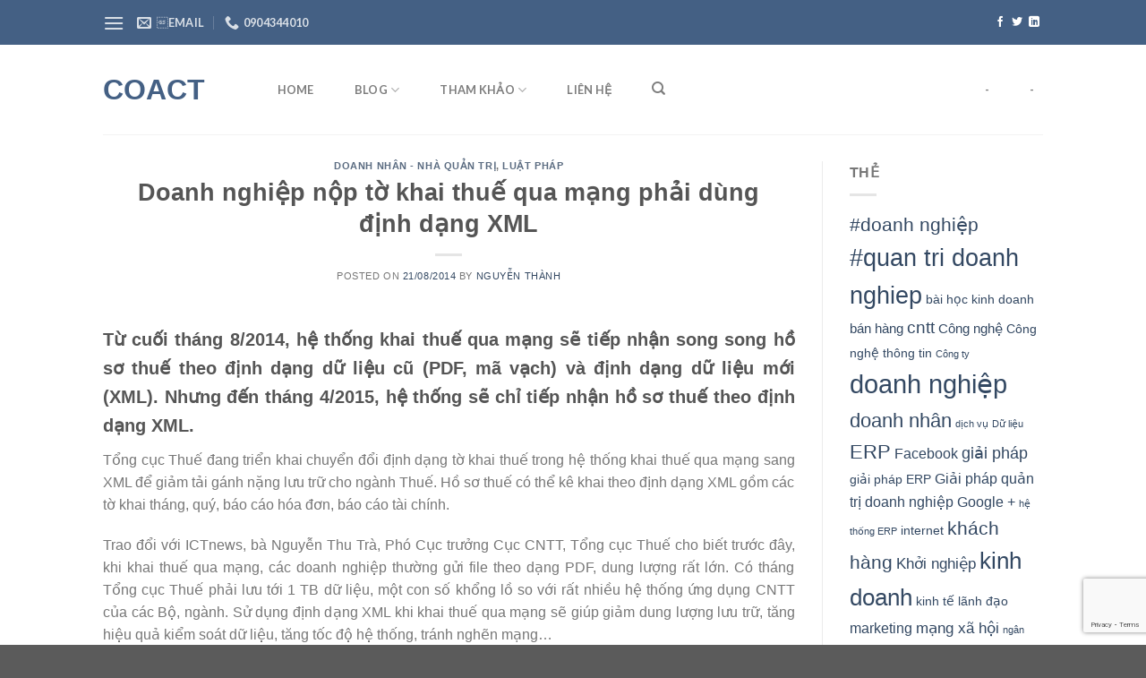

--- FILE ---
content_type: text/html; charset=UTF-8
request_url: https://coact.vn/doanh-nghiep-nop-to-khai-thue-qua-mang-phai-dung-dinh-dang-xml/
body_size: 27828
content:

<!DOCTYPE html>
<html dir="ltr" lang="vi" prefix="og: https://ogp.me/ns#" class="loading-site no-js">
<head>
	<meta charset="UTF-8" />
	<link rel="profile" href="http://gmpg.org/xfn/11" />
	<link rel="pingback" href="https://coact.vn/xmlrpc.php" />

	<script>(function(html){html.className = html.className.replace(/\bno-js\b/,'js')})(document.documentElement);</script>
<title>Doanh nghiệp nộp tờ khai thuế qua mạng phải dùng định dạng XML - CoAct</title>

		<!-- All in One SEO 4.5.8 - aioseo.com -->
		<meta name="description" content="Từ cuối tháng 8/2014, hệ thống khai thuế qua mạng sẽ tiếp nhận song song hồ sơ thuế theo định dạng dữ liệu cũ (PDF, mã vạch) và định dạng dữ liệu mới (XML). Nhưng đến tháng 4/2015, hệ thống sẽ chỉ tiếp nhận hồ sơ thuế theo định dạng XML. Tổng cục Thuế đang" />
		<meta name="robots" content="max-image-preview:large" />
		<link rel="canonical" href="https://coact.vn/doanh-nghiep-nop-to-khai-thue-qua-mang-phai-dung-dinh-dang-xml/" />
		<meta name="generator" content="All in One SEO (AIOSEO) 4.5.8" />
		<meta property="og:locale" content="vi_VN" />
		<meta property="og:site_name" content="CoAct - Lập trình tới thành công" />
		<meta property="og:type" content="article" />
		<meta property="og:title" content="Doanh nghiệp nộp tờ khai thuế qua mạng phải dùng định dạng XML - CoAct" />
		<meta property="og:description" content="Từ cuối tháng 8/2014, hệ thống khai thuế qua mạng sẽ tiếp nhận song song hồ sơ thuế theo định dạng dữ liệu cũ (PDF, mã vạch) và định dạng dữ liệu mới (XML). Nhưng đến tháng 4/2015, hệ thống sẽ chỉ tiếp nhận hồ sơ thuế theo định dạng XML. Tổng cục Thuế đang" />
		<meta property="og:url" content="https://coact.vn/doanh-nghiep-nop-to-khai-thue-qua-mang-phai-dung-dinh-dang-xml/" />
		<meta property="article:published_time" content="2014-08-21T09:35:34+00:00" />
		<meta property="article:modified_time" content="2014-08-21T09:35:34+00:00" />
		<meta property="article:publisher" content="https://www.facebook.com/tuvanquantri.vn" />
		<meta name="twitter:card" content="summary" />
		<meta name="twitter:title" content="Doanh nghiệp nộp tờ khai thuế qua mạng phải dùng định dạng XML - CoAct" />
		<meta name="twitter:description" content="Từ cuối tháng 8/2014, hệ thống khai thuế qua mạng sẽ tiếp nhận song song hồ sơ thuế theo định dạng dữ liệu cũ (PDF, mã vạch) và định dạng dữ liệu mới (XML). Nhưng đến tháng 4/2015, hệ thống sẽ chỉ tiếp nhận hồ sơ thuế theo định dạng XML. Tổng cục Thuế đang" />
		<script type="application/ld+json" class="aioseo-schema">
			{"@context":"https:\/\/schema.org","@graph":[{"@type":"BlogPosting","@id":"https:\/\/coact.vn\/doanh-nghiep-nop-to-khai-thue-qua-mang-phai-dung-dinh-dang-xml\/#blogposting","name":"Doanh nghi\u1ec7p n\u1ed9p t\u1edd khai thu\u1ebf qua m\u1ea1ng ph\u1ea3i d\u00f9ng \u0111\u1ecbnh d\u1ea1ng XML - CoAct","headline":"Doanh nghi\u1ec7p n\u1ed9p t\u1edd khai thu\u1ebf qua m\u1ea1ng ph\u1ea3i d\u00f9ng \u0111\u1ecbnh d\u1ea1ng XML","author":{"@id":"https:\/\/coact.vn\/author\/office01\/#author"},"publisher":{"@id":"https:\/\/coact.vn\/#organization"},"image":{"@type":"ImageObject","url":"http:\/\/quantridoanhnghiep.biz\/wp-content\/uploads\/2014\/08\/872a551e34691dfc118275b43d01e168.jpg","@id":"https:\/\/coact.vn\/doanh-nghiep-nop-to-khai-thue-qua-mang-phai-dung-dinh-dang-xml\/#articleImage"},"datePublished":"2014-08-21T16:35:34+07:00","dateModified":"2014-08-21T16:35:34+07:00","inLanguage":"vi","mainEntityOfPage":{"@id":"https:\/\/coact.vn\/doanh-nghiep-nop-to-khai-thue-qua-mang-phai-dung-dinh-dang-xml\/#webpage"},"isPartOf":{"@id":"https:\/\/coact.vn\/doanh-nghiep-nop-to-khai-thue-qua-mang-phai-dung-dinh-dang-xml\/#webpage"},"articleSection":"Doanh nh\u00e2n - Nh\u00e0 qu\u1ea3n tr\u1ecb, Lu\u1eadt ph\u00e1p, c\u00f4ng c\u1ee5 qu\u1ea3n tr\u1ecb, iHTKK, Khai thu\u1ebf qua m\u1ea1ng, L\u01b0u tr\u1eef d\u1eef li\u1ec7u, qu\u1ea3n tr\u1ecb doanh nghi\u1ec7p, thu\u1ebf \u0111i\u1ec7n t\u1eed, T\u1ed5ng c\u1ee5c Thu\u1ebf, \u0111\u1ecbnh d\u1ea1ng XML"},{"@type":"BreadcrumbList","@id":"https:\/\/coact.vn\/doanh-nghiep-nop-to-khai-thue-qua-mang-phai-dung-dinh-dang-xml\/#breadcrumblist","itemListElement":[{"@type":"ListItem","@id":"https:\/\/coact.vn\/#listItem","position":1,"name":"Home","item":"https:\/\/coact.vn\/","nextItem":"https:\/\/coact.vn\/doanh-nghiep-nop-to-khai-thue-qua-mang-phai-dung-dinh-dang-xml\/#listItem"},{"@type":"ListItem","@id":"https:\/\/coact.vn\/doanh-nghiep-nop-to-khai-thue-qua-mang-phai-dung-dinh-dang-xml\/#listItem","position":2,"name":"Doanh nghi\u1ec7p n\u1ed9p t\u1edd khai thu\u1ebf qua m\u1ea1ng ph\u1ea3i d\u00f9ng \u0111\u1ecbnh d\u1ea1ng XML","previousItem":"https:\/\/coact.vn\/#listItem"}]},{"@type":"Organization","@id":"https:\/\/coact.vn\/#organization","name":"CoAct","url":"https:\/\/coact.vn\/","sameAs":["https:\/\/www.facebook.com\/tuvanquantri.vn","https:\/\/www.youtube.com\/channel\/UCHoHNc_mfbagLu6EK1hPACw","https:\/\/www.linkedin.com\/in\/le-ngoc-quang-5a635614\/"],"contactPoint":{"@type":"ContactPoint","telephone":"+84904344010","contactType":"Customer Support"}},{"@type":"Person","@id":"https:\/\/coact.vn\/author\/office01\/#author","url":"https:\/\/coact.vn\/author\/office01\/","name":"Nguy\u1ec5n Th\u00e0nh"},{"@type":"WebPage","@id":"https:\/\/coact.vn\/doanh-nghiep-nop-to-khai-thue-qua-mang-phai-dung-dinh-dang-xml\/#webpage","url":"https:\/\/coact.vn\/doanh-nghiep-nop-to-khai-thue-qua-mang-phai-dung-dinh-dang-xml\/","name":"Doanh nghi\u1ec7p n\u1ed9p t\u1edd khai thu\u1ebf qua m\u1ea1ng ph\u1ea3i d\u00f9ng \u0111\u1ecbnh d\u1ea1ng XML - CoAct","description":"T\u1eeb cu\u1ed1i th\u00e1ng 8\/2014, h\u1ec7 th\u1ed1ng khai thu\u1ebf qua m\u1ea1ng s\u1ebd ti\u1ebfp nh\u1eadn song song h\u1ed3 s\u01a1 thu\u1ebf theo \u0111\u1ecbnh d\u1ea1ng d\u1eef li\u1ec7u c\u0169 (PDF, m\u00e3 v\u1ea1ch) v\u00e0 \u0111\u1ecbnh d\u1ea1ng d\u1eef li\u1ec7u m\u1edbi (XML). Nh\u01b0ng \u0111\u1ebfn th\u00e1ng 4\/2015, h\u1ec7 th\u1ed1ng s\u1ebd ch\u1ec9 ti\u1ebfp nh\u1eadn h\u1ed3 s\u01a1 thu\u1ebf theo \u0111\u1ecbnh d\u1ea1ng XML. T\u1ed5ng c\u1ee5c Thu\u1ebf \u0111ang","inLanguage":"vi","isPartOf":{"@id":"https:\/\/coact.vn\/#website"},"breadcrumb":{"@id":"https:\/\/coact.vn\/doanh-nghiep-nop-to-khai-thue-qua-mang-phai-dung-dinh-dang-xml\/#breadcrumblist"},"author":{"@id":"https:\/\/coact.vn\/author\/office01\/#author"},"creator":{"@id":"https:\/\/coact.vn\/author\/office01\/#author"},"datePublished":"2014-08-21T16:35:34+07:00","dateModified":"2014-08-21T16:35:34+07:00"},{"@type":"WebSite","@id":"https:\/\/coact.vn\/#website","url":"https:\/\/coact.vn\/","name":"CoAct","description":"L\u1eadp tr\u00ecnh t\u1edbi th\u00e0nh c\u00f4ng","inLanguage":"vi","publisher":{"@id":"https:\/\/coact.vn\/#organization"}}]}
		</script>
		<!-- All in One SEO -->

<meta name="viewport" content="width=device-width, initial-scale=1, maximum-scale=1" /><link rel='dns-prefetch' href='//cdn.jsdelivr.net' />
<link rel='prefetch' href='https://coact.vn/wp-content/themes/flatsome/assets/js/chunk.countup.js?ver=3.16.2' />
<link rel='prefetch' href='https://coact.vn/wp-content/themes/flatsome/assets/js/chunk.sticky-sidebar.js?ver=3.16.2' />
<link rel='prefetch' href='https://coact.vn/wp-content/themes/flatsome/assets/js/chunk.tooltips.js?ver=3.16.2' />
<link rel='prefetch' href='https://coact.vn/wp-content/themes/flatsome/assets/js/chunk.vendors-popups.js?ver=3.16.2' />
<link rel='prefetch' href='https://coact.vn/wp-content/themes/flatsome/assets/js/chunk.vendors-slider.js?ver=3.16.2' />
<link rel="alternate" type="application/rss+xml" title="Dòng thông tin CoAct &raquo;" href="https://coact.vn/feed/" />
<link rel="alternate" type="application/rss+xml" title="Dòng phản hồi CoAct &raquo;" href="https://coact.vn/comments/feed/" />
<link rel="alternate" type="application/rss+xml" title="CoAct &raquo; Doanh nghiệp nộp tờ khai thuế qua mạng phải dùng định dạng XML Dòng phản hồi" href="https://coact.vn/doanh-nghiep-nop-to-khai-thue-qua-mang-phai-dung-dinh-dang-xml/feed/" />
		<!-- This site uses the Google Analytics by MonsterInsights plugin v8.25.0 - Using Analytics tracking - https://www.monsterinsights.com/ -->
		<!-- Note: MonsterInsights is not currently configured on this site. The site owner needs to authenticate with Google Analytics in the MonsterInsights settings panel. -->
					<!-- No tracking code set -->
				<!-- / Google Analytics by MonsterInsights -->
		<script type="text/javascript">
/* <![CDATA[ */
window._wpemojiSettings = {"baseUrl":"https:\/\/s.w.org\/images\/core\/emoji\/14.0.0\/72x72\/","ext":".png","svgUrl":"https:\/\/s.w.org\/images\/core\/emoji\/14.0.0\/svg\/","svgExt":".svg","source":{"concatemoji":"https:\/\/coact.vn\/wp-includes\/js\/wp-emoji-release.min.js?ver=6.4.7"}};
/*! This file is auto-generated */
!function(i,n){var o,s,e;function c(e){try{var t={supportTests:e,timestamp:(new Date).valueOf()};sessionStorage.setItem(o,JSON.stringify(t))}catch(e){}}function p(e,t,n){e.clearRect(0,0,e.canvas.width,e.canvas.height),e.fillText(t,0,0);var t=new Uint32Array(e.getImageData(0,0,e.canvas.width,e.canvas.height).data),r=(e.clearRect(0,0,e.canvas.width,e.canvas.height),e.fillText(n,0,0),new Uint32Array(e.getImageData(0,0,e.canvas.width,e.canvas.height).data));return t.every(function(e,t){return e===r[t]})}function u(e,t,n){switch(t){case"flag":return n(e,"\ud83c\udff3\ufe0f\u200d\u26a7\ufe0f","\ud83c\udff3\ufe0f\u200b\u26a7\ufe0f")?!1:!n(e,"\ud83c\uddfa\ud83c\uddf3","\ud83c\uddfa\u200b\ud83c\uddf3")&&!n(e,"\ud83c\udff4\udb40\udc67\udb40\udc62\udb40\udc65\udb40\udc6e\udb40\udc67\udb40\udc7f","\ud83c\udff4\u200b\udb40\udc67\u200b\udb40\udc62\u200b\udb40\udc65\u200b\udb40\udc6e\u200b\udb40\udc67\u200b\udb40\udc7f");case"emoji":return!n(e,"\ud83e\udef1\ud83c\udffb\u200d\ud83e\udef2\ud83c\udfff","\ud83e\udef1\ud83c\udffb\u200b\ud83e\udef2\ud83c\udfff")}return!1}function f(e,t,n){var r="undefined"!=typeof WorkerGlobalScope&&self instanceof WorkerGlobalScope?new OffscreenCanvas(300,150):i.createElement("canvas"),a=r.getContext("2d",{willReadFrequently:!0}),o=(a.textBaseline="top",a.font="600 32px Arial",{});return e.forEach(function(e){o[e]=t(a,e,n)}),o}function t(e){var t=i.createElement("script");t.src=e,t.defer=!0,i.head.appendChild(t)}"undefined"!=typeof Promise&&(o="wpEmojiSettingsSupports",s=["flag","emoji"],n.supports={everything:!0,everythingExceptFlag:!0},e=new Promise(function(e){i.addEventListener("DOMContentLoaded",e,{once:!0})}),new Promise(function(t){var n=function(){try{var e=JSON.parse(sessionStorage.getItem(o));if("object"==typeof e&&"number"==typeof e.timestamp&&(new Date).valueOf()<e.timestamp+604800&&"object"==typeof e.supportTests)return e.supportTests}catch(e){}return null}();if(!n){if("undefined"!=typeof Worker&&"undefined"!=typeof OffscreenCanvas&&"undefined"!=typeof URL&&URL.createObjectURL&&"undefined"!=typeof Blob)try{var e="postMessage("+f.toString()+"("+[JSON.stringify(s),u.toString(),p.toString()].join(",")+"));",r=new Blob([e],{type:"text/javascript"}),a=new Worker(URL.createObjectURL(r),{name:"wpTestEmojiSupports"});return void(a.onmessage=function(e){c(n=e.data),a.terminate(),t(n)})}catch(e){}c(n=f(s,u,p))}t(n)}).then(function(e){for(var t in e)n.supports[t]=e[t],n.supports.everything=n.supports.everything&&n.supports[t],"flag"!==t&&(n.supports.everythingExceptFlag=n.supports.everythingExceptFlag&&n.supports[t]);n.supports.everythingExceptFlag=n.supports.everythingExceptFlag&&!n.supports.flag,n.DOMReady=!1,n.readyCallback=function(){n.DOMReady=!0}}).then(function(){return e}).then(function(){var e;n.supports.everything||(n.readyCallback(),(e=n.source||{}).concatemoji?t(e.concatemoji):e.wpemoji&&e.twemoji&&(t(e.twemoji),t(e.wpemoji)))}))}((window,document),window._wpemojiSettings);
/* ]]> */
</script>

<style id='wp-emoji-styles-inline-css' type='text/css'>

	img.wp-smiley, img.emoji {
		display: inline !important;
		border: none !important;
		box-shadow: none !important;
		height: 1em !important;
		width: 1em !important;
		margin: 0 0.07em !important;
		vertical-align: -0.1em !important;
		background: none !important;
		padding: 0 !important;
	}
</style>
<style id='wp-block-library-inline-css' type='text/css'>
:root{--wp-admin-theme-color:#007cba;--wp-admin-theme-color--rgb:0,124,186;--wp-admin-theme-color-darker-10:#006ba1;--wp-admin-theme-color-darker-10--rgb:0,107,161;--wp-admin-theme-color-darker-20:#005a87;--wp-admin-theme-color-darker-20--rgb:0,90,135;--wp-admin-border-width-focus:2px;--wp-block-synced-color:#7a00df;--wp-block-synced-color--rgb:122,0,223}@media (min-resolution:192dpi){:root{--wp-admin-border-width-focus:1.5px}}.wp-element-button{cursor:pointer}:root{--wp--preset--font-size--normal:16px;--wp--preset--font-size--huge:42px}:root .has-very-light-gray-background-color{background-color:#eee}:root .has-very-dark-gray-background-color{background-color:#313131}:root .has-very-light-gray-color{color:#eee}:root .has-very-dark-gray-color{color:#313131}:root .has-vivid-green-cyan-to-vivid-cyan-blue-gradient-background{background:linear-gradient(135deg,#00d084,#0693e3)}:root .has-purple-crush-gradient-background{background:linear-gradient(135deg,#34e2e4,#4721fb 50%,#ab1dfe)}:root .has-hazy-dawn-gradient-background{background:linear-gradient(135deg,#faaca8,#dad0ec)}:root .has-subdued-olive-gradient-background{background:linear-gradient(135deg,#fafae1,#67a671)}:root .has-atomic-cream-gradient-background{background:linear-gradient(135deg,#fdd79a,#004a59)}:root .has-nightshade-gradient-background{background:linear-gradient(135deg,#330968,#31cdcf)}:root .has-midnight-gradient-background{background:linear-gradient(135deg,#020381,#2874fc)}.has-regular-font-size{font-size:1em}.has-larger-font-size{font-size:2.625em}.has-normal-font-size{font-size:var(--wp--preset--font-size--normal)}.has-huge-font-size{font-size:var(--wp--preset--font-size--huge)}.has-text-align-center{text-align:center}.has-text-align-left{text-align:left}.has-text-align-right{text-align:right}#end-resizable-editor-section{display:none}.aligncenter{clear:both}.items-justified-left{justify-content:flex-start}.items-justified-center{justify-content:center}.items-justified-right{justify-content:flex-end}.items-justified-space-between{justify-content:space-between}.screen-reader-text{clip:rect(1px,1px,1px,1px);word-wrap:normal!important;border:0;-webkit-clip-path:inset(50%);clip-path:inset(50%);height:1px;margin:-1px;overflow:hidden;padding:0;position:absolute;width:1px}.screen-reader-text:focus{clip:auto!important;background-color:#ddd;-webkit-clip-path:none;clip-path:none;color:#444;display:block;font-size:1em;height:auto;left:5px;line-height:normal;padding:15px 23px 14px;text-decoration:none;top:5px;width:auto;z-index:100000}html :where(.has-border-color){border-style:solid}html :where([style*=border-top-color]){border-top-style:solid}html :where([style*=border-right-color]){border-right-style:solid}html :where([style*=border-bottom-color]){border-bottom-style:solid}html :where([style*=border-left-color]){border-left-style:solid}html :where([style*=border-width]){border-style:solid}html :where([style*=border-top-width]){border-top-style:solid}html :where([style*=border-right-width]){border-right-style:solid}html :where([style*=border-bottom-width]){border-bottom-style:solid}html :where([style*=border-left-width]){border-left-style:solid}html :where(img[class*=wp-image-]){height:auto;max-width:100%}:where(figure){margin:0 0 1em}html :where(.is-position-sticky){--wp-admin--admin-bar--position-offset:var(--wp-admin--admin-bar--height,0px)}@media screen and (max-width:600px){html :where(.is-position-sticky){--wp-admin--admin-bar--position-offset:0px}}
</style>
<link rel='stylesheet' id='awsm-ead-public-css' href='https://coact.vn/wp-content/plugins/embed-any-document/css/embed-public.min.css?ver=2.7.4' type='text/css' media='all' />
<style id='classic-theme-styles-inline-css' type='text/css'>
/*! This file is auto-generated */
.wp-block-button__link{color:#fff;background-color:#32373c;border-radius:9999px;box-shadow:none;text-decoration:none;padding:calc(.667em + 2px) calc(1.333em + 2px);font-size:1.125em}.wp-block-file__button{background:#32373c;color:#fff;text-decoration:none}
</style>
<link rel='stylesheet' id='contact-form-7-css' href='https://coact.vn/wp-content/plugins/contact-form-7/includes/css/styles.css?ver=5.9.2' type='text/css' media='all' />
<link rel='stylesheet' id='flatsome-main-css' href='https://coact.vn/wp-content/themes/flatsome/assets/css/flatsome.css?ver=3.16.2' type='text/css' media='all' />
<style id='flatsome-main-inline-css' type='text/css'>
@font-face {
				font-family: "fl-icons";
				font-display: block;
				src: url(https://coact.vn/wp-content/themes/flatsome/assets/css/icons/fl-icons.eot?v=3.16.2);
				src:
					url(https://coact.vn/wp-content/themes/flatsome/assets/css/icons/fl-icons.eot#iefix?v=3.16.2) format("embedded-opentype"),
					url(https://coact.vn/wp-content/themes/flatsome/assets/css/icons/fl-icons.woff2?v=3.16.2) format("woff2"),
					url(https://coact.vn/wp-content/themes/flatsome/assets/css/icons/fl-icons.ttf?v=3.16.2) format("truetype"),
					url(https://coact.vn/wp-content/themes/flatsome/assets/css/icons/fl-icons.woff?v=3.16.2) format("woff"),
					url(https://coact.vn/wp-content/themes/flatsome/assets/css/icons/fl-icons.svg?v=3.16.2#fl-icons) format("svg");
			}
</style>
<link rel='stylesheet' id='flatsome-style-css' href='https://coact.vn/wp-content/themes/flatsome-child/style.css?ver=3.0' type='text/css' media='all' />
<script type="text/javascript" src="https://coact.vn/wp-includes/js/jquery/jquery.min.js?ver=3.7.1" id="jquery-core-js"></script>
<script type="text/javascript" src="https://coact.vn/wp-includes/js/jquery/jquery-migrate.min.js?ver=3.4.1" id="jquery-migrate-js"></script>
<link rel="https://api.w.org/" href="https://coact.vn/wp-json/" /><link rel="alternate" type="application/json" href="https://coact.vn/wp-json/wp/v2/posts/35762" /><link rel="EditURI" type="application/rsd+xml" title="RSD" href="https://coact.vn/xmlrpc.php?rsd" />
<meta name="generator" content="WordPress 6.4.7" />
<link rel='shortlink' href='https://coact.vn/?p=35762' />
<link rel="alternate" type="application/json+oembed" href="https://coact.vn/wp-json/oembed/1.0/embed?url=https%3A%2F%2Fcoact.vn%2Fdoanh-nghiep-nop-to-khai-thue-qua-mang-phai-dung-dinh-dang-xml%2F" />
<link rel="alternate" type="text/xml+oembed" href="https://coact.vn/wp-json/oembed/1.0/embed?url=https%3A%2F%2Fcoact.vn%2Fdoanh-nghiep-nop-to-khai-thue-qua-mang-phai-dung-dinh-dang-xml%2F&#038;format=xml" />
<style>.bg{opacity: 0; transition: opacity 1s; -webkit-transition: opacity 1s;} .bg-loaded{opacity: 1;}</style><link rel="icon" href="https://coact.vn/wp-content/uploads/2019/10/Logo-CoAct-M-1-50x50.png" sizes="32x32" />
<link rel="icon" href="https://coact.vn/wp-content/uploads/2019/10/Logo-CoAct-M-1-250x250.png" sizes="192x192" />
<link rel="apple-touch-icon" href="https://coact.vn/wp-content/uploads/2019/10/Logo-CoAct-M-1-250x250.png" />
<meta name="msapplication-TileImage" content="https://coact.vn/wp-content/uploads/2019/10/Logo-CoAct-M-1.png" />
<style id="custom-css" type="text/css">:root {--primary-color: #446084;}.header-main{height: 100px}#logo img{max-height: 100px}#logo{width:155px;}.header-bottom{min-height: 55px}.header-top{min-height: 50px}.transparent .header-main{height: 90px}.transparent #logo img{max-height: 90px}.has-transparent + .page-title:first-of-type,.has-transparent + #main > .page-title,.has-transparent + #main > div > .page-title,.has-transparent + #main .page-header-wrapper:first-of-type .page-title{padding-top: 120px;}.header.show-on-scroll,.stuck .header-main{height:70px!important}.stuck #logo img{max-height: 70px!important}.header-bottom {background-color: #f1f1f1}.header-main .nav > li > a{line-height: 16px }.header-wrapper:not(.stuck) .header-main .header-nav{margin-top: -1px }.stuck .header-main .nav > li > a{line-height: 50px }.header-bottom-nav > li > a{line-height: 16px }@media (max-width: 549px) {.header-main{height: 70px}#logo img{max-height: 70px}}.nav-dropdown{border-radius:3px}.nav-dropdown{font-size:95%}body{font-size: 100%;}@media screen and (max-width: 549px){body{font-size: 100%;}}body{font-family: Lato, sans-serif;}body {font-weight: 400;font-style: normal;}.nav > li > a {font-family: Lato, sans-serif;}.mobile-sidebar-levels-2 .nav > li > ul > li > a {font-family: Lato, sans-serif;}.nav > li > a,.mobile-sidebar-levels-2 .nav > li > ul > li > a {font-weight: 700;font-style: normal;}h1,h2,h3,h4,h5,h6,.heading-font, .off-canvas-center .nav-sidebar.nav-vertical > li > a{font-family: Roboto, sans-serif;}h1,h2,h3,h4,h5,h6,.heading-font,.banner h1,.banner h2 {font-weight: 700;font-style: normal;}.alt-font{font-family: "Dancing Script", sans-serif;}.alt-font {font-weight: 400!important;font-style: normal!important;}.nav-vertical-fly-out > li + li {border-top-width: 1px; border-top-style: solid;}/* Custom CSS */.img-border img{border-radius:50%;}.label-new.menu-item > a:after{content:"New";}.label-hot.menu-item > a:after{content:"Hot";}.label-sale.menu-item > a:after{content:"Sale";}.label-popular.menu-item > a:after{content:"Popular";}</style><style id="kirki-inline-styles">/* cyrillic-ext */
@font-face {
  font-family: 'Roboto';
  font-style: normal;
  font-weight: 700;
  font-stretch: normal;
  font-display: swap;
  src: url(https://coact.vn/wp-content/fonts/roboto/font) format('woff');
  unicode-range: U+0460-052F, U+1C80-1C8A, U+20B4, U+2DE0-2DFF, U+A640-A69F, U+FE2E-FE2F;
}
/* cyrillic */
@font-face {
  font-family: 'Roboto';
  font-style: normal;
  font-weight: 700;
  font-stretch: normal;
  font-display: swap;
  src: url(https://coact.vn/wp-content/fonts/roboto/font) format('woff');
  unicode-range: U+0301, U+0400-045F, U+0490-0491, U+04B0-04B1, U+2116;
}
/* greek-ext */
@font-face {
  font-family: 'Roboto';
  font-style: normal;
  font-weight: 700;
  font-stretch: normal;
  font-display: swap;
  src: url(https://coact.vn/wp-content/fonts/roboto/font) format('woff');
  unicode-range: U+1F00-1FFF;
}
/* greek */
@font-face {
  font-family: 'Roboto';
  font-style: normal;
  font-weight: 700;
  font-stretch: normal;
  font-display: swap;
  src: url(https://coact.vn/wp-content/fonts/roboto/font) format('woff');
  unicode-range: U+0370-0377, U+037A-037F, U+0384-038A, U+038C, U+038E-03A1, U+03A3-03FF;
}
/* math */
@font-face {
  font-family: 'Roboto';
  font-style: normal;
  font-weight: 700;
  font-stretch: normal;
  font-display: swap;
  src: url(https://coact.vn/wp-content/fonts/roboto/font) format('woff');
  unicode-range: U+0302-0303, U+0305, U+0307-0308, U+0310, U+0312, U+0315, U+031A, U+0326-0327, U+032C, U+032F-0330, U+0332-0333, U+0338, U+033A, U+0346, U+034D, U+0391-03A1, U+03A3-03A9, U+03B1-03C9, U+03D1, U+03D5-03D6, U+03F0-03F1, U+03F4-03F5, U+2016-2017, U+2034-2038, U+203C, U+2040, U+2043, U+2047, U+2050, U+2057, U+205F, U+2070-2071, U+2074-208E, U+2090-209C, U+20D0-20DC, U+20E1, U+20E5-20EF, U+2100-2112, U+2114-2115, U+2117-2121, U+2123-214F, U+2190, U+2192, U+2194-21AE, U+21B0-21E5, U+21F1-21F2, U+21F4-2211, U+2213-2214, U+2216-22FF, U+2308-230B, U+2310, U+2319, U+231C-2321, U+2336-237A, U+237C, U+2395, U+239B-23B7, U+23D0, U+23DC-23E1, U+2474-2475, U+25AF, U+25B3, U+25B7, U+25BD, U+25C1, U+25CA, U+25CC, U+25FB, U+266D-266F, U+27C0-27FF, U+2900-2AFF, U+2B0E-2B11, U+2B30-2B4C, U+2BFE, U+3030, U+FF5B, U+FF5D, U+1D400-1D7FF, U+1EE00-1EEFF;
}
/* symbols */
@font-face {
  font-family: 'Roboto';
  font-style: normal;
  font-weight: 700;
  font-stretch: normal;
  font-display: swap;
  src: url(https://coact.vn/wp-content/fonts/roboto/font) format('woff');
  unicode-range: U+0001-000C, U+000E-001F, U+007F-009F, U+20DD-20E0, U+20E2-20E4, U+2150-218F, U+2190, U+2192, U+2194-2199, U+21AF, U+21E6-21F0, U+21F3, U+2218-2219, U+2299, U+22C4-22C6, U+2300-243F, U+2440-244A, U+2460-24FF, U+25A0-27BF, U+2800-28FF, U+2921-2922, U+2981, U+29BF, U+29EB, U+2B00-2BFF, U+4DC0-4DFF, U+FFF9-FFFB, U+10140-1018E, U+10190-1019C, U+101A0, U+101D0-101FD, U+102E0-102FB, U+10E60-10E7E, U+1D2C0-1D2D3, U+1D2E0-1D37F, U+1F000-1F0FF, U+1F100-1F1AD, U+1F1E6-1F1FF, U+1F30D-1F30F, U+1F315, U+1F31C, U+1F31E, U+1F320-1F32C, U+1F336, U+1F378, U+1F37D, U+1F382, U+1F393-1F39F, U+1F3A7-1F3A8, U+1F3AC-1F3AF, U+1F3C2, U+1F3C4-1F3C6, U+1F3CA-1F3CE, U+1F3D4-1F3E0, U+1F3ED, U+1F3F1-1F3F3, U+1F3F5-1F3F7, U+1F408, U+1F415, U+1F41F, U+1F426, U+1F43F, U+1F441-1F442, U+1F444, U+1F446-1F449, U+1F44C-1F44E, U+1F453, U+1F46A, U+1F47D, U+1F4A3, U+1F4B0, U+1F4B3, U+1F4B9, U+1F4BB, U+1F4BF, U+1F4C8-1F4CB, U+1F4D6, U+1F4DA, U+1F4DF, U+1F4E3-1F4E6, U+1F4EA-1F4ED, U+1F4F7, U+1F4F9-1F4FB, U+1F4FD-1F4FE, U+1F503, U+1F507-1F50B, U+1F50D, U+1F512-1F513, U+1F53E-1F54A, U+1F54F-1F5FA, U+1F610, U+1F650-1F67F, U+1F687, U+1F68D, U+1F691, U+1F694, U+1F698, U+1F6AD, U+1F6B2, U+1F6B9-1F6BA, U+1F6BC, U+1F6C6-1F6CF, U+1F6D3-1F6D7, U+1F6E0-1F6EA, U+1F6F0-1F6F3, U+1F6F7-1F6FC, U+1F700-1F7FF, U+1F800-1F80B, U+1F810-1F847, U+1F850-1F859, U+1F860-1F887, U+1F890-1F8AD, U+1F8B0-1F8BB, U+1F8C0-1F8C1, U+1F900-1F90B, U+1F93B, U+1F946, U+1F984, U+1F996, U+1F9E9, U+1FA00-1FA6F, U+1FA70-1FA7C, U+1FA80-1FA89, U+1FA8F-1FAC6, U+1FACE-1FADC, U+1FADF-1FAE9, U+1FAF0-1FAF8, U+1FB00-1FBFF;
}
/* vietnamese */
@font-face {
  font-family: 'Roboto';
  font-style: normal;
  font-weight: 700;
  font-stretch: normal;
  font-display: swap;
  src: url(https://coact.vn/wp-content/fonts/roboto/font) format('woff');
  unicode-range: U+0102-0103, U+0110-0111, U+0128-0129, U+0168-0169, U+01A0-01A1, U+01AF-01B0, U+0300-0301, U+0303-0304, U+0308-0309, U+0323, U+0329, U+1EA0-1EF9, U+20AB;
}
/* latin-ext */
@font-face {
  font-family: 'Roboto';
  font-style: normal;
  font-weight: 700;
  font-stretch: normal;
  font-display: swap;
  src: url(https://coact.vn/wp-content/fonts/roboto/font) format('woff');
  unicode-range: U+0100-02BA, U+02BD-02C5, U+02C7-02CC, U+02CE-02D7, U+02DD-02FF, U+0304, U+0308, U+0329, U+1D00-1DBF, U+1E00-1E9F, U+1EF2-1EFF, U+2020, U+20A0-20AB, U+20AD-20C0, U+2113, U+2C60-2C7F, U+A720-A7FF;
}
/* latin */
@font-face {
  font-family: 'Roboto';
  font-style: normal;
  font-weight: 700;
  font-stretch: normal;
  font-display: swap;
  src: url(https://coact.vn/wp-content/fonts/roboto/font) format('woff');
  unicode-range: U+0000-00FF, U+0131, U+0152-0153, U+02BB-02BC, U+02C6, U+02DA, U+02DC, U+0304, U+0308, U+0329, U+2000-206F, U+20AC, U+2122, U+2191, U+2193, U+2212, U+2215, U+FEFF, U+FFFD;
}/* latin-ext */
@font-face {
  font-family: 'Lato';
  font-style: normal;
  font-weight: 400;
  font-display: swap;
  src: url(https://coact.vn/wp-content/fonts/lato/font) format('woff');
  unicode-range: U+0100-02BA, U+02BD-02C5, U+02C7-02CC, U+02CE-02D7, U+02DD-02FF, U+0304, U+0308, U+0329, U+1D00-1DBF, U+1E00-1E9F, U+1EF2-1EFF, U+2020, U+20A0-20AB, U+20AD-20C0, U+2113, U+2C60-2C7F, U+A720-A7FF;
}
/* latin */
@font-face {
  font-family: 'Lato';
  font-style: normal;
  font-weight: 400;
  font-display: swap;
  src: url(https://coact.vn/wp-content/fonts/lato/font) format('woff');
  unicode-range: U+0000-00FF, U+0131, U+0152-0153, U+02BB-02BC, U+02C6, U+02DA, U+02DC, U+0304, U+0308, U+0329, U+2000-206F, U+20AC, U+2122, U+2191, U+2193, U+2212, U+2215, U+FEFF, U+FFFD;
}
/* latin-ext */
@font-face {
  font-family: 'Lato';
  font-style: normal;
  font-weight: 700;
  font-display: swap;
  src: url(https://coact.vn/wp-content/fonts/lato/font) format('woff');
  unicode-range: U+0100-02BA, U+02BD-02C5, U+02C7-02CC, U+02CE-02D7, U+02DD-02FF, U+0304, U+0308, U+0329, U+1D00-1DBF, U+1E00-1E9F, U+1EF2-1EFF, U+2020, U+20A0-20AB, U+20AD-20C0, U+2113, U+2C60-2C7F, U+A720-A7FF;
}
/* latin */
@font-face {
  font-family: 'Lato';
  font-style: normal;
  font-weight: 700;
  font-display: swap;
  src: url(https://coact.vn/wp-content/fonts/lato/font) format('woff');
  unicode-range: U+0000-00FF, U+0131, U+0152-0153, U+02BB-02BC, U+02C6, U+02DA, U+02DC, U+0304, U+0308, U+0329, U+2000-206F, U+20AC, U+2122, U+2191, U+2193, U+2212, U+2215, U+FEFF, U+FFFD;
}/* vietnamese */
@font-face {
  font-family: 'Dancing Script';
  font-style: normal;
  font-weight: 400;
  font-display: swap;
  src: url(https://coact.vn/wp-content/fonts/dancing-script/font) format('woff');
  unicode-range: U+0102-0103, U+0110-0111, U+0128-0129, U+0168-0169, U+01A0-01A1, U+01AF-01B0, U+0300-0301, U+0303-0304, U+0308-0309, U+0323, U+0329, U+1EA0-1EF9, U+20AB;
}
/* latin-ext */
@font-face {
  font-family: 'Dancing Script';
  font-style: normal;
  font-weight: 400;
  font-display: swap;
  src: url(https://coact.vn/wp-content/fonts/dancing-script/font) format('woff');
  unicode-range: U+0100-02BA, U+02BD-02C5, U+02C7-02CC, U+02CE-02D7, U+02DD-02FF, U+0304, U+0308, U+0329, U+1D00-1DBF, U+1E00-1E9F, U+1EF2-1EFF, U+2020, U+20A0-20AB, U+20AD-20C0, U+2113, U+2C60-2C7F, U+A720-A7FF;
}
/* latin */
@font-face {
  font-family: 'Dancing Script';
  font-style: normal;
  font-weight: 400;
  font-display: swap;
  src: url(https://coact.vn/wp-content/fonts/dancing-script/font) format('woff');
  unicode-range: U+0000-00FF, U+0131, U+0152-0153, U+02BB-02BC, U+02C6, U+02DA, U+02DC, U+0304, U+0308, U+0329, U+2000-206F, U+20AC, U+2122, U+2191, U+2193, U+2212, U+2215, U+FEFF, U+FFFD;
}</style>	<!-- Fonts Plugin CSS - https://fontsplugin.com/ -->
	<style>
		:root {
--font-base: Arial, Helvetica Neue, Helvetica, sans-serif;
--font-headings: Arial, Helvetica Neue, Helvetica, sans-serif;
--font-input: Arial, Helvetica Neue, Helvetica, sans-serif;
}
body, #content, .entry-content, .post-content, .page-content, .post-excerpt, .entry-summary, .entry-excerpt, .widget-area, .widget, .sidebar, #sidebar, footer, .footer, #footer, .site-footer {
font-family: Arial, Helvetica Neue, Helvetica, sans-serif;
 }
#site-title, .site-title, #site-title a, .site-title a, .entry-title, .entry-title a, h1, h2, h3, h4, h5, h6, .widget-title, .elementor-heading-title {
font-family: Arial, Helvetica Neue, Helvetica, sans-serif;
 }
button, .button, input, select, textarea, .wp-block-button, .wp-block-button__link {
font-family: Arial, Helvetica Neue, Helvetica, sans-serif;
 }
.wp-block-post-title, .wp-block-post-title a, .entry-title, .entry-title a, .post-title, .post-title a, .page-title, .entry-content h1, #content h1, .type-post h1, .type-page h1, .elementor h1 {
font-family: Arial, Helvetica Neue, Helvetica, sans-serif;
 }
.entry-content h2, .post-content h2, .page-content h2, #content h2, .type-post h2, .type-page h2, .elementor h2 {
font-family: Arial, Helvetica Neue, Helvetica, sans-serif;
 }
.entry-content h3, .post-content h3, .page-content h3, #content h3, .type-post h3, .type-page h3, .elementor h3 {
font-family: Arial, Helvetica Neue, Helvetica, sans-serif;
 }
.entry-content h4, .post-content h4, .page-content h4, #content h4, .type-post h4, .type-page h4, .elementor h4 {
font-family: Arial, Helvetica Neue, Helvetica, sans-serif;
 }
	</style>
	<!-- Fonts Plugin CSS -->
	</head>

<body class="post-template-default single single-post postid-35762 single-format-standard lightbox nav-dropdown-has-arrow nav-dropdown-has-shadow nav-dropdown-has-border">


<a class="skip-link screen-reader-text" href="#main">Skip to content</a>

<div id="wrapper">

	
	<header id="header" class="header has-sticky sticky-jump">
		<div class="header-wrapper">
			<div id="top-bar" class="header-top hide-for-sticky nav-dark">
    <div class="flex-row container">
      <div class="flex-col hide-for-medium flex-left">
          <ul class="nav nav-left medium-nav-center nav-small  nav-">
              <li class="nav-icon has-icon">
  		<a href="#" data-open="#main-menu" data-pos="left" data-bg="main-menu-overlay" data-color="" class="is-small" aria-label="Menu" aria-controls="main-menu" aria-expanded="false">

		  <i class="icon-menu" ></i>
		  		</a>
	</li>
<li class="header-contact-wrapper">
		<ul id="header-contact" class="nav nav-divided nav-uppercase header-contact">
		
						<li class="">
			  <a href="mailto:info@quantridoanhnghiep.biz" class="tooltip" title="info@quantridoanhnghiep.biz">
				  <i class="icon-envelop" style="font-size:16px;" ></i>			       <span>
			       	Email			       </span>
			  </a>
			</li>
			
			
						<li class="">
			  <a href="tel:0904344010" class="tooltip" title="0904344010">
			     <i class="icon-phone" style="font-size:16px;" ></i>			      <span>0904344010</span>
			  </a>
			</li>
				</ul>
</li>
          </ul>
      </div>

      <div class="flex-col hide-for-medium flex-center">
          <ul class="nav nav-center nav-small  nav-">
                        </ul>
      </div>

      <div class="flex-col hide-for-medium flex-right">
         <ul class="nav top-bar-nav nav-right nav-small  nav-">
              <li class="html header-social-icons ml-0">
	<div class="social-icons follow-icons" ><a href="https://www.facebook.com/tuvanquantri.vn/" target="_blank" data-label="Facebook" rel="noopener noreferrer nofollow" class="icon plain facebook tooltip" title="Follow on Facebook" aria-label="Follow on Facebook"><i class="icon-facebook" ></i></a><a href="https://twitter.com/lengocquang" target="_blank" data-label="Twitter" rel="noopener noreferrer nofollow" class="icon plain  twitter tooltip" title="Follow on Twitter" aria-label="Follow on Twitter"><i class="icon-twitter" ></i></a><a href="https://www.linkedin.com/in/le-ngoc-quang-5a635614/" target="_blank" rel="noopener noreferrer nofollow" data-label="LinkedIn" class="icon plain  linkedin tooltip" title="Follow on LinkedIn" aria-label="Follow on LinkedIn"><i class="icon-linkedin" ></i></a></div></li>
          </ul>
      </div>

            <div class="flex-col show-for-medium flex-grow">
          <ul class="nav nav-center nav-small mobile-nav  nav-">
              <li class="html custom html_topbar_left"><strong class="uppercase">Add anything here or just remove it...</strong></li>          </ul>
      </div>
      
    </div>
</div>
<div id="masthead" class="header-main ">
      <div class="header-inner flex-row container logo-left medium-logo-center" role="navigation">

          <!-- Logo -->
          <div id="logo" class="flex-col logo">
            
<!-- Header logo -->
<a href="https://coact.vn/" title="CoAct - Lập trình tới thành công" rel="home">
		CoAct</a>
          </div>

          <!-- Mobile Left Elements -->
          <div class="flex-col show-for-medium flex-left">
            <ul class="mobile-nav nav nav-left ">
              <li class="nav-icon has-icon">
  		<a href="#" data-open="#main-menu" data-pos="left" data-bg="main-menu-overlay" data-color="" class="is-small" aria-label="Menu" aria-controls="main-menu" aria-expanded="false">

		  <i class="icon-menu" ></i>
		  		</a>
	</li>
            </ul>
          </div>

          <!-- Left Elements -->
          <div class="flex-col hide-for-medium flex-left
            flex-grow">
            <ul class="header-nav header-nav-main nav nav-left  nav-box nav-spacing-xlarge nav-uppercase" >
              <li id="menu-item-34703" class="menu-item menu-item-type-custom menu-item-object-custom menu-item-home menu-item-34703 menu-item-design-default"><a href="http://coact.vn/" class="nav-top-link">Home</a></li>
<li id="menu-item-38006" class="menu-item menu-item-type-taxonomy menu-item-object-category current-post-ancestor menu-item-has-children menu-item-38006 menu-item-design-default has-dropdown"><a href="https://coact.vn/category/blog/" class="nav-top-link" aria-expanded="false" aria-haspopup="menu">Blog<i class="icon-angle-down" ></i></a>
<ul class="sub-menu nav-dropdown nav-dropdown-bold">
	<li id="menu-item-36994" class="menu-item menu-item-type-taxonomy menu-item-object-category current-post-ancestor current-menu-parent current-post-parent menu-item-36994 active"><a href="https://coact.vn/category/blog/doanh-nghiep-doanh-nhan/">Doanh nhân &#8211; Nhà quản trị</a></li>
	<li id="menu-item-37877" class="menu-item menu-item-type-taxonomy menu-item-object-category menu-item-37877"><a href="https://coact.vn/category/blog/nhan-thuc/">Nhận thức</a></li>
	<li id="menu-item-35612" class="menu-item menu-item-type-taxonomy menu-item-object-category menu-item-35612"><a href="https://coact.vn/category/blog/kien-thuc-quan-tri/">Kiến thức quản trị</a></li>
</ul>
</li>
<li id="menu-item-1823" class="menu-item menu-item-type-taxonomy menu-item-object-category current-post-ancestor menu-item-has-children menu-item-1823 menu-item-design-default has-dropdown"><a href="https://coact.vn/category/news/" class="nav-top-link" aria-expanded="false" aria-haspopup="menu">Tham khảo<i class="icon-angle-down" ></i></a>
<ul class="sub-menu nav-dropdown nav-dropdown-bold">
	<li id="menu-item-35503" class="menu-item menu-item-type-taxonomy menu-item-object-category current-post-ancestor menu-item-has-children menu-item-35503 nav-dropdown-col"><a href="https://coact.vn/category/news/tin-tuc-thoi-su/">Tin tức- Thời sự</a>
	<ul class="sub-menu nav-column nav-dropdown-bold">
		<li id="menu-item-34655" class="menu-item menu-item-type-taxonomy menu-item-object-category current-post-ancestor current-menu-parent current-post-parent menu-item-34655 active"><a href="https://coact.vn/category/news/tin-tuc-thoi-su/luat-phap/">Luật pháp</a></li>
	</ul>
</li>
	<li id="menu-item-34656" class="menu-item menu-item-type-taxonomy menu-item-object-category menu-item-34656"><a href="https://coact.vn/category/news/marketing/">Marketing</a></li>
	<li id="menu-item-34659" class="menu-item menu-item-type-taxonomy menu-item-object-category menu-item-34659"><a href="https://coact.vn/category/news/th%c6%b0%c6%a1ng-m%e1%ba%a1i-di%e1%bb%87n-t%e1%bb%ad/">Thương mại điện tử</a></li>
	<li id="menu-item-34653" class="menu-item menu-item-type-taxonomy menu-item-object-category menu-item-34653"><a href="https://coact.vn/category/news/cntt/">Công nghệ thông tin</a></li>
	<li id="menu-item-35613" class="menu-item menu-item-type-taxonomy menu-item-object-category menu-item-35613"><a href="https://coact.vn/category/news/general-concepts/">Kiến thức chung</a></li>
	<li id="menu-item-34662" class="menu-item menu-item-type-taxonomy menu-item-object-category menu-item-has-children menu-item-34662 nav-dropdown-col"><a href="https://coact.vn/category/news/su-dung/">Kiến thức ERP</a>
	<ul class="sub-menu nav-column nav-dropdown-bold">
		<li id="menu-item-1815" class="menu-item menu-item-type-taxonomy menu-item-object-category menu-item-1815"><a href="https://coact.vn/category/news/su-dung/items-catalog/">Quản lý hàng</a></li>
		<li id="menu-item-34663" class="menu-item menu-item-type-taxonomy menu-item-object-category menu-item-34663"><a href="https://coact.vn/category/news/su-dung/partners-catalog/">Quản lý bạn hàng</a></li>
		<li id="menu-item-1814" class="menu-item menu-item-type-taxonomy menu-item-object-category menu-item-1814"><a href="https://coact.vn/category/news/su-dung/purchase-documents/">Quản lý mua</a></li>
		<li id="menu-item-1813" class="menu-item menu-item-type-taxonomy menu-item-object-category menu-item-1813"><a href="https://coact.vn/category/news/su-dung/sales-documents/">Quản lý bán</a></li>
		<li id="menu-item-1818" class="menu-item menu-item-type-taxonomy menu-item-object-category menu-item-1818"><a href="https://coact.vn/category/news/su-dung/stock-management/">Quản lý tồn kho</a></li>
		<li id="menu-item-1821" class="menu-item menu-item-type-taxonomy menu-item-object-category menu-item-1821"><a href="https://coact.vn/category/news/su-dung/financial-accounting/">Tài chính Kế toán</a></li>
		<li id="menu-item-1820" class="menu-item menu-item-type-taxonomy menu-item-object-category menu-item-1820"><a href="https://coact.vn/category/news/su-dung/human-resources/">Quản trị Nhân sự</a></li>
		<li id="menu-item-1817" class="menu-item menu-item-type-taxonomy menu-item-object-category menu-item-1817"><a href="https://coact.vn/category/news/su-dung/assets-management/">Quản lý Tài sản cố định</a></li>
		<li id="menu-item-34664" class="menu-item menu-item-type-taxonomy menu-item-object-category menu-item-34664"><a href="https://coact.vn/category/news/su-dung/administration/">Quản trị chương trình</a></li>
	</ul>
</li>
</ul>
</li>
<li id="menu-item-34671" class="menu-item menu-item-type-post_type menu-item-object-page menu-item-34671 menu-item-design-default"><a href="https://coact.vn/contact-us/" class="nav-top-link">Liên hệ</a></li>
<li class="header-search header-search-dropdown has-icon has-dropdown menu-item-has-children">
		<a href="#" aria-label="Tìm kiếm" class="is-small"><i class="icon-search" ></i></a>
		<ul class="nav-dropdown nav-dropdown-bold">
	 	<li class="header-search-form search-form html relative has-icon">
	<div class="header-search-form-wrapper">
		<div class="searchform-wrapper ux-search-box relative is-normal"><form method="get" class="searchform" action="https://coact.vn/" role="search">
		<div class="flex-row relative">
			<div class="flex-col flex-grow">
	   	   <input type="search" class="search-field mb-0" name="s" value="" id="s" placeholder="Tìm kiếm&hellip;" />
			</div>
			<div class="flex-col">
				<button type="submit" class="ux-search-submit submit-button secondary button icon mb-0" aria-label="Submit">
					<i class="icon-search" ></i>				</button>
			</div>
		</div>
    <div class="live-search-results text-left z-top"></div>
</form>
</div>	</div>
</li>
	</ul>
</li>
            </ul>
          </div>

          <!-- Right Elements -->
          <div class="flex-col hide-for-medium flex-right">
            <ul class="header-nav header-nav-main nav nav-right  nav-box nav-spacing-xlarge nav-uppercase">
              <li><a class="element-error tooltip" title="WooCommerce needed">-</a></li><li><a class="element-error tooltip" title="WooCommerce needed">-</a></li>            </ul>
          </div>

          <!-- Mobile Right Elements -->
          <div class="flex-col show-for-medium flex-right">
            <ul class="mobile-nav nav nav-right ">
                          </ul>
          </div>

      </div>

            <div class="container"><div class="top-divider full-width"></div></div>
      </div>

<div class="header-bg-container fill"><div class="header-bg-image fill"></div><div class="header-bg-color fill"></div></div>		</div>
	</header>

	
	<main id="main" class="">

<div id="content" class="blog-wrapper blog-single page-wrapper">
	

<div class="row row-large row-divided ">

	<div class="large-9 col">
		


<article id="post-35762" class="post-35762 post type-post status-publish format-standard hentry category-doanh-nghiep-doanh-nhan category-luat-phap tag-cong-cu-quan-tri tag-ihtkk tag-khai-thu-qua-mng tag-lu-tr-d-liu tag-qun-tr-doanh-nghip tag-thue-dien-tu tag-tong-cuc-thue tag-dinh-dang-xml">
	<div class="article-inner ">
		<header class="entry-header">
	<div class="entry-header-text entry-header-text-top text-center">
		<h6 class="entry-category is-xsmall"><a href="https://coact.vn/category/blog/doanh-nghiep-doanh-nhan/" rel="category tag">Doanh nhân - Nhà quản trị</a>, <a href="https://coact.vn/category/news/tin-tuc-thoi-su/luat-phap/" rel="category tag">Luật pháp</a></h6><h1 class="entry-title">Doanh nghiệp nộp tờ khai thuế qua mạng phải dùng định dạng XML</h1><div class="entry-divider is-divider small"></div>
	<div class="entry-meta uppercase is-xsmall">
		<span class="posted-on">Posted on <a href="https://coact.vn/doanh-nghiep-nop-to-khai-thue-qua-mang-phai-dung-dinh-dang-xml/" rel="bookmark"><time class="entry-date published updated" datetime="2014-08-21T16:35:34+07:00">21/08/2014</time></a></span><span class="byline"> by <span class="meta-author vcard"><a class="url fn n" href="https://coact.vn/author/office01/">Nguyễn Thành</a></span></span>	</div>
	</div>
	</header>
		<div class="entry-content single-page">

	<h3 class="pSapo" style="text-align: justify;">Từ cuối tháng 8/2014, hệ thống khai thuế qua mạng sẽ tiếp nhận song song hồ sơ thuế theo định dạng dữ liệu cũ (PDF, mã vạch) và định dạng dữ liệu mới (XML). Nhưng đến tháng 4/2015, hệ thống sẽ chỉ tiếp nhận hồ sơ thuế theo định dạng XML.</h3>
<div class="content-detail">
<p style="text-align: justify;">Tổng cục Thuế đang triển khai chuyển đổi định dạng tờ khai thuế trong hệ thống khai thuế qua mạng sang XML để giảm tải gánh nặng lưu trữ cho ngành Thuế. Hồ sơ thuế có thể kê khai theo định dạng XML gồm các tờ khai tháng, quý, báo cáo hóa đơn, báo cáo tài chính.</p>
<p style="text-align: justify;">Trao đổi với ICTnews, bà Nguyễn Thu Trà, Phó Cục trưởng Cục CNTT, Tổng cục Thuế cho biết trước đây, khi khai thuế qua mạng, các doanh nghiệp thường gửi file theo dạng PDF, dung lượng rất lớn. Có tháng Tổng cục Thuế phải lưu tới 1 TB dữ liệu, một con số khổng lồ so với rất nhiều hệ thống ứng dụng CNTT của các Bộ, ngành. Sử dụng định dạng XML khi khai thuế qua mạng sẽ giúp giảm dung lượng lưu trữ, tăng hiệu quả kiểm soát dữ liệu, tăng tốc độ hệ thống, tránh nghẽn mạng…</p>
<p style="text-align: justify;">Cuối tuần qua, Tổng cục Thuế đã thông báo về việc tạm dừng hệ thống khai thuế qua mạng trong ngày 24/8/2014 để thực hiện nâng cấp ứng dụng đáp ứng chuẩn dữ liệu hồ sơ thuế theo định dạng mới (XML). Người nộp thuế cần thu xếp thời gian gửi hồ sơ khai thuế cho phù hợp.</p>
<figure id="attachment_35763" aria-describedby="caption-attachment-35763" style="width: 550px" class="wp-caption alignnone"><a href="http://quantridoanhnghiep.biz/wp-content/uploads/2014/08/872a551e34691dfc118275b43d01e168.jpg"><img fetchpriority="high" decoding="async" class="size-full wp-image-35763" src="http://quantridoanhnghiep.biz/wp-content/uploads/2014/08/872a551e34691dfc118275b43d01e168.jpg" alt="Ngày 24/8/2014, Tổng cục Thuế sẽ tạm dựng hệ thống khai thuế qua mạng để nâng cấp ứng dụng đáp ứng chuẩn dữ liệu hồ sơ thuế theo định dạng XML." width="550" height="415" srcset="https://coact.vn/wp-content/uploads/2014/08/872a551e34691dfc118275b43d01e168.jpg 550w, https://coact.vn/wp-content/uploads/2014/08/872a551e34691dfc118275b43d01e168-300x226.jpg 300w" sizes="(max-width: 550px) 100vw, 550px" /></a><figcaption id="caption-attachment-35763" class="wp-caption-text">Ngày 24/8/2014, Tổng cục Thuế sẽ tạm dựng hệ thống khai thuế qua mạng để nâng cấp ứng dụng đáp ứng chuẩn dữ liệu hồ sơ thuế theo định dạng XML.</figcaption></figure>
<p style="text-align: justify;">Sau khi nâng cấp, hệ thống Khai thuế qua mạng sẽ tiếp nhận song song hồ sơ thuế theo định dạng dữ liệu cũ (PDF, mã vạch) và hồ sơ thuế theo định dạng dữ liệu mới (XML). Người nộp thuế có thể gửi hồ sơ thuế theo định dạng cũ đến tháng 4/2015. Sau thời gian này, hệ thống chỉ tiếp nhận hồ sơ thuế theo định dạng XML.</p>
<p style="text-align: justify;">&#8220;Theo lộ trình thì Tổng cục Thuế không yêu cầu doanh nghiệp phải dùng tờ khai XML ngay, mà sẽ tuyên truyền để doanh nghiệp tự động chuyển đổi&#8221;, bà Nguyễn Thu Trà cho biết thêm.</p>
<p class="quote1" style="text-align: justify;">Hệ thống khai thuế qua mạng iHTKK được Tổng cục Thuế triển khai từ tháng 8/2009, đến nay đã giúp người nộp thuế trên toàn quốc giảm chi phí, tăng sự thuận lợi khi nộp thuế.</p>
<p class="quote1" style="text-align: justify;"> <span style="font-size: 18px;">Thủ tướng Chính phủ đã chỉ đạo đến cuối năm 2014 sẽ có 95% doanh nghiệp tại Việt Nam thực hiện khai thuế điện tử và tới năm 2015 sẽ có 100% Cục Thuế tỉnh, thành phố triển khai nộp thuế điện tử.</span></p>
<p class="quote1" style="text-align: right;"><em>Theo ICTnews</em></p>
</div>
<div id="crp_related"> </div>
	
	<div class="blog-share text-center"><div class="is-divider medium"></div><div class="social-icons share-icons share-row relative" ><a href="whatsapp://send?text=Doanh%20nghi%E1%BB%87p%20n%E1%BB%99p%20t%E1%BB%9D%20khai%20thu%E1%BA%BF%20qua%20m%E1%BA%A1ng%20ph%E1%BA%A3i%20d%C3%B9ng%20%C4%91%E1%BB%8Bnh%20d%E1%BA%A1ng%20XML - https://coact.vn/doanh-nghiep-nop-to-khai-thue-qua-mang-phai-dung-dinh-dang-xml/" data-action="share/whatsapp/share" class="icon button circle is-outline tooltip whatsapp show-for-medium" title="Share on WhatsApp" aria-label="Share on WhatsApp"><i class="icon-whatsapp"></i></a><a href="https://www.facebook.com/sharer.php?u=https://coact.vn/doanh-nghiep-nop-to-khai-thue-qua-mang-phai-dung-dinh-dang-xml/" data-label="Facebook" onclick="window.open(this.href,this.title,'width=500,height=500,top=300px,left=300px');  return false;" rel="noopener noreferrer nofollow" target="_blank" class="icon button circle is-outline tooltip facebook" title="Share on Facebook" aria-label="Share on Facebook"><i class="icon-facebook" ></i></a><a href="https://twitter.com/share?url=https://coact.vn/doanh-nghiep-nop-to-khai-thue-qua-mang-phai-dung-dinh-dang-xml/" onclick="window.open(this.href,this.title,'width=500,height=500,top=300px,left=300px');  return false;" rel="noopener noreferrer nofollow" target="_blank" class="icon button circle is-outline tooltip twitter" title="Share on Twitter" aria-label="Share on Twitter"><i class="icon-twitter" ></i></a><a href="mailto:enteryour@addresshere.com?subject=Doanh%20nghi%E1%BB%87p%20n%E1%BB%99p%20t%E1%BB%9D%20khai%20thu%E1%BA%BF%20qua%20m%E1%BA%A1ng%20ph%E1%BA%A3i%20d%C3%B9ng%20%C4%91%E1%BB%8Bnh%20d%E1%BA%A1ng%20XML&amp;body=Check%20this%20out:%20https://coact.vn/doanh-nghiep-nop-to-khai-thue-qua-mang-phai-dung-dinh-dang-xml/" rel="nofollow" class="icon button circle is-outline tooltip email" title="Email to a Friend" aria-label="Email to a Friend"><i class="icon-envelop" ></i></a><a href="https://www.linkedin.com/shareArticle?mini=true&url=https://coact.vn/doanh-nghiep-nop-to-khai-thue-qua-mang-phai-dung-dinh-dang-xml/&title=Doanh%20nghi%E1%BB%87p%20n%E1%BB%99p%20t%E1%BB%9D%20khai%20thu%E1%BA%BF%20qua%20m%E1%BA%A1ng%20ph%E1%BA%A3i%20d%C3%B9ng%20%C4%91%E1%BB%8Bnh%20d%E1%BA%A1ng%20XML" onclick="window.open(this.href,this.title,'width=500,height=500,top=300px,left=300px');  return false;"  rel="noopener noreferrer nofollow" target="_blank" class="icon button circle is-outline tooltip linkedin" title="Share on LinkedIn" aria-label="Share on LinkedIn"><i class="icon-linkedin" ></i></a></div></div></div>

	<footer class="entry-meta text-center">
		This entry was posted in <a href="https://coact.vn/category/blog/doanh-nghiep-doanh-nhan/" rel="category tag">Doanh nhân - Nhà quản trị</a>, <a href="https://coact.vn/category/news/tin-tuc-thoi-su/luat-phap/" rel="category tag">Luật pháp</a> and tagged <a href="https://coact.vn/tag/cong-cu-quan-tri/" rel="tag">công cụ quản trị</a>, <a href="https://coact.vn/tag/ihtkk/" rel="tag">iHTKK</a>, <a href="https://coact.vn/tag/khai-thu%e1%ba%bf-qua-m%e1%ba%a1ng/" rel="tag">Khai thuế qua mạng</a>, <a href="https://coact.vn/tag/l%c6%b0u-tr%e1%bb%af-d%e1%bb%af-li%e1%bb%87u/" rel="tag">Lưu trữ dữ liệu</a>, <a href="https://coact.vn/tag/qu%e1%ba%a3n-tr%e1%bb%8b-doanh-nghi%e1%bb%87p/" rel="tag">quản trị doanh nghiệp</a>, <a href="https://coact.vn/tag/thue-dien-tu/" rel="tag">thuế điện tử</a>, <a href="https://coact.vn/tag/tong-cuc-thue/" rel="tag">Tổng cục Thuế</a>, <a href="https://coact.vn/tag/dinh-dang-xml/" rel="tag">định dạng XML</a>.	</footer>

	<div class="entry-author author-box">
		<div class="flex-row align-top">
			<div class="flex-col mr circle">
				<div class="blog-author-image">
									</div>
			</div>
			<div class="flex-col flex-grow">
				<h5 class="author-name uppercase pt-half">
					Nguyễn Thành				</h5>
				<p class="author-desc small"></p>
			</div>
		</div>
	</div>

        <nav role="navigation" id="nav-below" class="navigation-post">
	<div class="flex-row next-prev-nav bt bb">
		<div class="flex-col flex-grow nav-prev text-left">
			    <div class="nav-previous"><a href="https://coact.vn/khong-co-loi-tat-nao-trong-kinh-doanh/" rel="prev"><span class="hide-for-small"><i class="icon-angle-left" ></i></span> Không có “lối tắt” nào trong kinh doanh!</a></div>
		</div>
		<div class="flex-col flex-grow nav-next text-right">
			    <div class="nav-next"><a href="https://coact.vn/6-xu-huong-se-thay-doi-nganh-ban-le-mai-mai-phan-1/" rel="next">6 xu hướng sẽ thay đổi ngành bán lẻ mãi mãi (Phần 1) <span class="hide-for-small"><i class="icon-angle-right" ></i></span></a></div>		</div>
	</div>

	    </nav>

    	</div>
</article>




<div id="comments" class="comments-area">

	
	
	
	
</div>
	</div>
	<div class="post-sidebar large-3 col">
				<div id="secondary" class="widget-area " role="complementary">
		<aside id="tag_cloud-3" class="widget widget_tag_cloud"><span class="widget-title "><span>Thẻ</span></span><div class="is-divider small"></div><div class="tagcloud"><a href="https://coact.vn/tag/doanh-nghiep/" class="tag-cloud-link tag-link-2167 tag-link-position-1" style="font-size: 15.421686746988pt;" aria-label="#doanh nghiệp (38 mục)">#doanh nghiệp</a>
<a href="https://coact.vn/tag/quan-tri-doanh-nghiep/" class="tag-cloud-link tag-link-2170 tag-link-position-2" style="font-size: 19.975903614458pt;" aria-label="#quan tri doanh nghiep (71 mục)">#quan tri doanh nghiep</a>
<a href="https://coact.vn/tag/bai-hoc-kinh-doanh/" class="tag-cloud-link tag-link-1646 tag-link-position-3" style="font-size: 10.530120481928pt;" aria-label="bài học kinh doanh (19 mục)">bài học kinh doanh</a>
<a href="https://coact.vn/tag/ban-hang/" class="tag-cloud-link tag-link-675 tag-link-position-4" style="font-size: 11.204819277108pt;" aria-label="bán hàng (21 mục)">bán hàng</a>
<a href="https://coact.vn/tag/cntt-2/" class="tag-cloud-link tag-link-301 tag-link-position-5" style="font-size: 14.240963855422pt;" aria-label="cntt (32 mục)">cntt</a>
<a href="https://coact.vn/tag/cong-ngh%e1%bb%87/" class="tag-cloud-link tag-link-191 tag-link-position-6" style="font-size: 11.204819277108pt;" aria-label="Công nghệ (21 mục)">Công nghệ</a>
<a href="https://coact.vn/tag/cong-ngh%e1%bb%87-thong-tin/" class="tag-cloud-link tag-link-133 tag-link-position-7" style="font-size: 10.192771084337pt;" aria-label="Công nghệ thông tin (18 mục)">Công nghệ thông tin</a>
<a href="https://coact.vn/tag/cong-ty/" class="tag-cloud-link tag-link-1070 tag-link-position-8" style="font-size: 8.5060240963855pt;" aria-label="Công ty (14 mục)">Công ty</a>
<a href="https://coact.vn/tag/doanh-nghi%e1%bb%87p/" class="tag-cloud-link tag-link-182 tag-link-position-9" style="font-size: 22pt;" aria-label="doanh nghiệp (94 mục)">doanh nghiệp</a>
<a href="https://coact.vn/tag/doanh-nhan/" class="tag-cloud-link tag-link-430 tag-link-position-10" style="font-size: 16.433734939759pt;" aria-label="doanh nhân (44 mục)">doanh nhân</a>
<a href="https://coact.vn/tag/service/" class="tag-cloud-link tag-link-21 tag-link-position-11" style="font-size: 8pt;" aria-label="dịch vụ (13 mục)">dịch vụ</a>
<a href="https://coact.vn/tag/d%e1%bb%af-li%e1%bb%87u/" class="tag-cloud-link tag-link-428 tag-link-position-12" style="font-size: 8.5060240963855pt;" aria-label="Dữ liệu (14 mục)">Dữ liệu</a>
<a href="https://coact.vn/tag/erp/" class="tag-cloud-link tag-link-66 tag-link-position-13" style="font-size: 16.433734939759pt;" aria-label="ERP (44 mục)">ERP</a>
<a href="https://coact.vn/tag/facebook/" class="tag-cloud-link tag-link-290 tag-link-position-14" style="font-size: 11.879518072289pt;" aria-label="Facebook (23 mục)">Facebook</a>
<a href="https://coact.vn/tag/gi%e1%ba%a3i-phap/" class="tag-cloud-link tag-link-193 tag-link-position-15" style="font-size: 13.566265060241pt;" aria-label="giải pháp (29 mục)">giải pháp</a>
<a href="https://coact.vn/tag/giai-phap-erp/" class="tag-cloud-link tag-link-1442 tag-link-position-16" style="font-size: 10.530120481928pt;" aria-label="giải pháp ERP (19 mục)">giải pháp ERP</a>
<a href="https://coact.vn/tag/giai-phap-quan-tri-doanh-nghiep/" class="tag-cloud-link tag-link-1482 tag-link-position-17" style="font-size: 11.879518072289pt;" aria-label="Giải pháp quản trị doanh nghiệp (23 mục)">Giải pháp quản trị doanh nghiệp</a>
<a href="https://coact.vn/tag/google/" class="tag-cloud-link tag-link-289 tag-link-position-18" style="font-size: 12.21686746988pt;" aria-label="Google + (24 mục)">Google +</a>
<a href="https://coact.vn/tag/he-thong-erp/" class="tag-cloud-link tag-link-1189 tag-link-position-19" style="font-size: 8.5060240963855pt;" aria-label="hệ thống ERP (14 mục)">hệ thống ERP</a>
<a href="https://coact.vn/tag/internet/" class="tag-cloud-link tag-link-346 tag-link-position-20" style="font-size: 10.192771084337pt;" aria-label="internet (18 mục)">internet</a>
<a href="https://coact.vn/tag/khach-hang/" class="tag-cloud-link tag-link-134 tag-link-position-21" style="font-size: 15.759036144578pt;" aria-label="khách hàng (40 mục)">khách hàng</a>
<a href="https://coact.vn/tag/kh%e1%bb%9fi-nghi%e1%bb%87p/" class="tag-cloud-link tag-link-888 tag-link-position-22" style="font-size: 12.722891566265pt;" aria-label="Khởi nghiệp (26 mục)">Khởi nghiệp</a>
<a href="https://coact.vn/tag/kinh-doanh/" class="tag-cloud-link tag-link-409 tag-link-position-23" style="font-size: 19.638554216867pt;" aria-label="kinh doanh (68 mục)">kinh doanh</a>
<a href="https://coact.vn/tag/kinh-t%e1%ba%bf/" class="tag-cloud-link tag-link-680 tag-link-position-24" style="font-size: 10.867469879518pt;" aria-label="kinh tế (20 mục)">kinh tế</a>
<a href="https://coact.vn/tag/lanh-dao/" class="tag-cloud-link tag-link-949 tag-link-position-25" style="font-size: 10.530120481928pt;" aria-label="lãnh đạo (19 mục)">lãnh đạo</a>
<a href="https://coact.vn/tag/marketing-2/" class="tag-cloud-link tag-link-294 tag-link-position-26" style="font-size: 11.879518072289pt;" aria-label="marketing (23 mục)">marketing</a>
<a href="https://coact.vn/tag/m%e1%ba%a1ng-xa-h%e1%bb%99i/" class="tag-cloud-link tag-link-217 tag-link-position-27" style="font-size: 12.385542168675pt;" aria-label="mạng xã hội (25 mục)">mạng xã hội</a>
<a href="https://coact.vn/tag/ngan-hang/" class="tag-cloud-link tag-link-766 tag-link-position-28" style="font-size: 8pt;" aria-label="ngân hàng (13 mục)">ngân hàng</a>
<a href="https://coact.vn/tag/employees/" class="tag-cloud-link tag-link-64 tag-link-position-29" style="font-size: 8pt;" aria-label="nhân viên (13 mục)">nhân viên</a>
<a href="https://coact.vn/tag/ph%e1%ba%a7n-m%e1%bb%81m/" class="tag-cloud-link tag-link-424 tag-link-position-30" style="font-size: 10.867469879518pt;" aria-label="Phần mềm (20 mục)">Phần mềm</a>
<a href="https://coact.vn/tag/phan-mem-quan-tri-doanh-nghiep/" class="tag-cloud-link tag-link-1664 tag-link-position-31" style="font-size: 9.3493975903614pt;" aria-label="phần mềm quản trị doanh nghiệp (16 mục)">phần mềm quản trị doanh nghiệp</a>
<a href="https://coact.vn/tag/quy-trinh/" class="tag-cloud-link tag-link-1060 tag-link-position-32" style="font-size: 9.855421686747pt;" aria-label="quy trình (17 mục)">quy trình</a>
<a href="https://coact.vn/tag/qu%e1%ba%a3ng-cao/" class="tag-cloud-link tag-link-433 tag-link-position-33" style="font-size: 8.8433734939759pt;" aria-label="quảng cáo (15 mục)">quảng cáo</a>
<a href="https://coact.vn/tag/qu%e1%ba%a3n-ly/" class="tag-cloud-link tag-link-515 tag-link-position-34" style="font-size: 15.253012048193pt;" aria-label="Quản lý (37 mục)">Quản lý</a>
<a href="https://coact.vn/tag/qu%e1%ba%a3n-tr%e1%bb%8b/" class="tag-cloud-link tag-link-431 tag-link-position-35" style="font-size: 14.915662650602pt;" aria-label="quản trị (35 mục)">quản trị</a>
<a href="https://coact.vn/tag/qu%e1%ba%a3n-tr%e1%bb%8b-doanh-nghi%e1%bb%87p/" class="tag-cloud-link tag-link-181 tag-link-position-36" style="font-size: 19.469879518072pt;" aria-label="quản trị doanh nghiệp (66 mục)">quản trị doanh nghiệp</a>
<a href="https://coact.vn/tag/rvx-manager/" class="tag-cloud-link tag-link-72 tag-link-position-37" style="font-size: 12.722891566265pt;" aria-label="RVX Manager (26 mục)">RVX Manager</a>
<a href="https://coact.vn/tag/product/" class="tag-cloud-link tag-link-20 tag-link-position-38" style="font-size: 9.855421686747pt;" aria-label="sản phẩm (17 mục)">sản phẩm</a>
<a href="https://coact.vn/tag/thanh-cong/" class="tag-cloud-link tag-link-1394 tag-link-position-39" style="font-size: 8.8433734939759pt;" aria-label="thành công (15 mục)">thành công</a>
<a href="https://coact.vn/tag/th%c6%b0%c6%a1ng-m%e1%ba%a1i-di%e1%bb%87n-t%e1%bb%ad-2/" class="tag-cloud-link tag-link-256 tag-link-position-40" style="font-size: 16.433734939759pt;" aria-label="thương mại điện tử (44 mục)">thương mại điện tử</a>
<a href="https://coact.vn/tag/th%e1%bb%8b-tr%c6%b0%e1%bb%9dng/" class="tag-cloud-link tag-link-898 tag-link-position-41" style="font-size: 10.192771084337pt;" aria-label="thị trường (18 mục)">thị trường</a>
<a href="https://coact.vn/tag/viami-software/" class="tag-cloud-link tag-link-1066 tag-link-position-42" style="font-size: 11.879518072289pt;" aria-label="VIAMI Software (23 mục)">VIAMI Software</a>
<a href="https://coact.vn/tag/viami-software-jsc/" class="tag-cloud-link tag-link-130 tag-link-position-43" style="font-size: 9.3493975903614pt;" aria-label="VIAMI Software JSC (16 mục)">VIAMI Software JSC</a>
<a href="https://coact.vn/tag/vi%e1%bb%87t-nam/" class="tag-cloud-link tag-link-255 tag-link-position-44" style="font-size: 14.240963855422pt;" aria-label="việt nam (32 mục)">việt nam</a>
<a href="https://coact.vn/tag/ung-dung-erp/" class="tag-cloud-link tag-link-1085 tag-link-position-45" style="font-size: 12.21686746988pt;" aria-label="Ứng dụng ERP (24 mục)">Ứng dụng ERP</a></div>
</aside><aside id="search-3" class="widget widget_search"><form method="get" class="searchform" action="https://coact.vn/" role="search">
		<div class="flex-row relative">
			<div class="flex-col flex-grow">
	   	   <input type="search" class="search-field mb-0" name="s" value="" id="s" placeholder="Tìm kiếm&hellip;" />
			</div>
			<div class="flex-col">
				<button type="submit" class="ux-search-submit submit-button secondary button icon mb-0" aria-label="Submit">
					<i class="icon-search" ></i>				</button>
			</div>
		</div>
    <div class="live-search-results text-left z-top"></div>
</form>
</aside></div>
			</div>
</div>

</div>


</main>

<footer id="footer" class="footer-wrapper">

		<section class="section" id="section_1739699903">
		<div class="bg section-bg fill bg-fill  bg-loaded" >

			
			
			

		</div>

		

		<div class="section-content relative">
			

<div class="row"  id="row-2104809924">


	<div id="col-694000990" class="col small-12 large-12"  >
				<div class="col-inner"  >
			
			


		</div>
					</div>

	

</div>

		</div>

		
<style>
#section_1739699903 {
  padding-top: 30px;
  padding-bottom: 30px;
}
#section_1739699903 .ux-shape-divider--top svg {
  height: 150px;
  --divider-top-width: 100%;
}
#section_1739699903 .ux-shape-divider--bottom svg {
  height: 150px;
  --divider-width: 100%;
}
</style>
	</section>
	
	<section class="section" id="section_996345575">
		<div class="bg section-bg fill bg-fill  " >

			
			
			

		</div>

		

		<div class="section-content relative">
			

<div class="row row-collapse align-center"  id="row-1755396396">


	<div id="col-1987411375" class="col medium-5 small-12 large-5"  >
				<div class="col-inner"  >
			
			


  <div class="banner has-hover" id="banner-913508608">
          <div class="banner-inner fill">
        <div class="banner-bg fill" >
            <div class="bg fill bg-fill "></div>
                                    
                    </div>
		
        <div class="banner-layers container">
            <div class="fill banner-link"></div>            

   <div id="text-box-1148898272" class="text-box banner-layer x50 md-x50 lg-x50 y50 md-y50 lg-y50 res-text">
                                <div class="text-box-content text dark">
              
              <div class="text-inner text-left">
                  

<p><iframe style="border: none; overflow: hidden;" src="https://www.facebook.com/plugins/page.php?href=https%3A%2F%2Fwww.facebook.com%2Ftuvanquantri.vn%2F&amp;tabs=timeline&amp;width=340&amp;height=400&amp;small_header=false&amp;adapt_container_width=true&amp;hide_cover=false&amp;show_facepile=true&amp;appId=1730019150617920" width="340" height="400" frameborder="0" scrolling="no"></iframe></p>
<div id="fb-root"></div>
<p><script async="" defer="" crossorigin="anonymous" src="https://connect.facebook.net/vi_VN/sdk.js#xfbml=1&amp;version=v5.0&amp;appId=1730019150617920&amp;autoLogAppEvents=1"></script></p>
	<div id="gap-1667287687" class="gap-element clearfix" style="display:block; height:auto;">
		
<style>
#gap-1667287687 {
  padding-top: 10px;
}
</style>
	</div>
	

<div class="social-icons follow-icons" style="font-size:134%"><a href="https://www.facebook.com/tuvanquantri.vn/" target="_blank" data-label="Facebook" rel="noopener noreferrer nofollow" class="icon button circle is-outline facebook tooltip" title="Follow on Facebook" aria-label="Follow on Facebook"><i class="icon-facebook" ></i></a><a href="https://twitter.com/lengocquang" target="_blank" data-label="Twitter" rel="noopener noreferrer nofollow" class="icon button circle is-outline  twitter tooltip" title="Follow on Twitter" aria-label="Follow on Twitter"><i class="icon-twitter" ></i></a><a href="mailto:info@quantridoanhnghiep.biz" data-label="E-mail" rel="nofollow" class="icon button circle is-outline  email tooltip" title="Send us an email" aria-label="Send us an email"><i class="icon-envelop" ></i></a><a href="tel:0904344010" target="_blank" data-label="Phone" rel="noopener noreferrer nofollow" class="icon button circle is-outline  phone tooltip" title="Call us" aria-label="Call us"><i class="icon-phone" ></i></a><a href="https://www.linkedin.com/in/le-ngoc-quang-5a635614/" target="_blank" rel="noopener noreferrer nofollow" data-label="LinkedIn" class="icon button circle is-outline  linkedin tooltip" title="Follow on LinkedIn" aria-label="Follow on LinkedIn"><i class="icon-linkedin" ></i></a></div>

	<div id="gap-1568247847" class="gap-element clearfix" style="display:block; height:auto;">
		
<style>
#gap-1568247847 {
  padding-top: 10px;
}
</style>
	</div>
	


              </div>
           </div>
                            
<style>
#text-box-1148898272 {
  width: 80%;
}
#text-box-1148898272 .text-box-content {
  font-size: 100%;
}
@media (min-width:550px) {
  #text-box-1148898272 {
    width: 71%;
  }
}
</style>
    </div>
 

        </div>
      </div>

            
<style>
#banner-913508608 {
  padding-top: 500px;
  background-color: rgb(68, 96, 132);
}
#banner-913508608 .ux-shape-divider--top svg {
  height: 150px;
  --divider-top-width: 100%;
}
#banner-913508608 .ux-shape-divider--bottom svg {
  height: 150px;
  --divider-width: 100%;
}
</style>
  </div>



		</div>
					</div>

	

	<div id="col-1196435140" class="col medium-7 small-12 large-7"  >
				<div class="col-inner"  >
			
			


  <div class="banner has-hover" id="banner-987040552">
          <div class="banner-inner fill">
        <div class="banner-bg fill" >
            <div class="bg fill bg-fill "></div>
                                    
                    </div>
		
        <div class="banner-layers container">
            <div class="fill banner-link"></div>            

   <div id="text-box-1340729095" class="text-box banner-layer x50 md-x50 lg-x50 y50 md-y50 lg-y50 res-text">
                                <div class="text-box-content text ">
              
              <div class="text-inner text-center">
                  

<p><h3>Gửi thông tin để được liên hệ</h3></p>
	<div id="gap-540314674" class="gap-element clearfix" style="display:block; height:auto;">
		
<style>
#gap-540314674 {
  padding-top: 20px;
}
</style>
	</div>
	


<div class="wpcf7 no-js" id="wpcf7-f38699-o1" lang="vi" dir="ltr">
<div class="screen-reader-response"><p role="status" aria-live="polite" aria-atomic="true"></p> <ul></ul></div>
<form action="/doanh-nghiep-nop-to-khai-thue-qua-mang-phai-dung-dinh-dang-xml/#wpcf7-f38699-o1" method="post" class="wpcf7-form init" aria-label="Form liên hệ" novalidate="novalidate" data-status="init">
<div style="display: none;">
<input type="hidden" name="_wpcf7" value="38699" />
<input type="hidden" name="_wpcf7_version" value="5.9.2" />
<input type="hidden" name="_wpcf7_locale" value="vi" />
<input type="hidden" name="_wpcf7_unit_tag" value="wpcf7-f38699-o1" />
<input type="hidden" name="_wpcf7_container_post" value="0" />
<input type="hidden" name="_wpcf7_posted_data_hash" value="" />
<input type="hidden" name="_wpcf7_recaptcha_response" value="" />
</div>
<p><label> Họ và Tên (đầy đủ)<br />
<span class="wpcf7-form-control-wrap" data-name="your-name"><input size="40" class="wpcf7-form-control wpcf7-text wpcf7-validates-as-required" aria-required="true" aria-invalid="false" value="" type="text" name="your-name" /></span> </label>
</p>
<p><label> Email (yêu cầu đúng địa chỉ)<br />
<span class="wpcf7-form-control-wrap" data-name="your-email"><input size="40" class="wpcf7-form-control wpcf7-email wpcf7-validates-as-required wpcf7-text wpcf7-validates-as-email" aria-required="true" aria-invalid="false" value="" type="email" name="your-email" /></span> </label>
</p>
<p><label> Tiêu đề<br />
<span class="wpcf7-form-control-wrap" data-name="your-subject"><input size="40" class="wpcf7-form-control wpcf7-text" aria-invalid="false" value="" type="text" name="your-subject" /></span> </label>
</p>
<p><label> Nội dung email<br />
<span class="wpcf7-form-control-wrap" data-name="your-message"><textarea cols="40" rows="10" class="wpcf7-form-control wpcf7-textarea" aria-invalid="false" name="your-message"></textarea></span> </label>
</p>
<p><input class="wpcf7-form-control wpcf7-submit has-spinner" type="submit" value="Gửi" />
</p><p style="display: none !important;" class="akismet-fields-container" data-prefix="_wpcf7_ak_"><label>&#916;<textarea name="_wpcf7_ak_hp_textarea" cols="45" rows="8" maxlength="100"></textarea></label><input type="hidden" id="ak_js_1" name="_wpcf7_ak_js" value="192"/><script>document.getElementById( "ak_js_1" ).setAttribute( "value", ( new Date() ).getTime() );</script></p><div class="wpcf7-response-output" aria-hidden="true"></div>
</form>
</div>



              </div>
           </div>
                            
<style>
#text-box-1340729095 {
  width: 69%;
}
#text-box-1340729095 .text-box-content {
  font-size: 129%;
}
</style>
    </div>
 

        </div>
      </div>

            
<style>
#banner-987040552 {
  padding-top: 500px;
  background-color: rgb(255,255,255);
}
#banner-987040552 .ux-shape-divider--top svg {
  height: 150px;
  --divider-top-width: 100%;
}
#banner-987040552 .ux-shape-divider--bottom svg {
  height: 150px;
  --divider-width: 100%;
}
</style>
  </div>



		</div>
					</div>

	

</div>

		</div>

		
<style>
#section_996345575 {
  padding-top: 0px;
  padding-bottom: 0px;
}
#section_996345575 .section-bg.bg-loaded {
  background-image: url(https://coact.vn/wp-content/uploads/2019/10/unsplash18-4-of-5.jpg);
}
#section_996345575 .section-bg {
  background-position: 12% 6%;
}
#section_996345575 .ux-shape-divider--top svg {
  height: 150px;
  --divider-top-width: 100%;
}
#section_996345575 .ux-shape-divider--bottom svg {
  height: 150px;
  --divider-width: 100%;
}
@media (min-width:550px) {
  #section_996345575 {
    padding-top: 70px;
    padding-bottom: 70px;
  }
}
</style>
	</section>
	
<div class="absolute-footer dark medium-text-center small-text-center">
  <div class="container clearfix">

    
    <div class="footer-primary pull-left">
              <div class="menu-footer-menu-container"><ul id="menu-footer-menu" class="links footer-nav uppercase"><li id="menu-item-38169" class="menu-item menu-item-type-custom menu-item-object-custom menu-item-38169"><a href="#">Hỗ trợ</a></li>
<li id="menu-item-38453" class="menu-item menu-item-type-post_type menu-item-object-page menu-item-38453"><a href="https://coact.vn/contact-us/">Liên hệ</a></li>
<li id="menu-item-38170" class="menu-item menu-item-type-custom menu-item-object-custom menu-item-38170"><a href="/dieu-khoan-thoa-thuan-su-dung">Bảo mật thông tin</a></li>
<li id="menu-item-38971" class="menu-item menu-item-type-custom menu-item-object-custom menu-item-38971"><a href="https://quantridoanhnghiep.biz/category/rvx-manager">RVX Manager&#x2122;</a></li>
</ul></div>            <div class="copyright-footer">
        © Copyright 2026 @ <a href="//coact.vn/"><img src="https://quantridoanhnghiep.biz/wp-content/uploads/2019/10/Logo-CoAct-30.png" alt="Tư vấn Quản trị Doanh nghiệp"></a>      </div>
          </div>
  </div>
</div>

<a href="#top" class="back-to-top button icon invert plain fixed bottom z-1 is-outline hide-for-medium circle" id="top-link" aria-label="Go to top"><i class="icon-angle-up" ></i></a>

</footer>

</div>

<div id="main-menu" class="mobile-sidebar no-scrollbar mfp-hide">

	
	<div class="sidebar-menu no-scrollbar ">

		
					<ul class="nav nav-sidebar nav-vertical nav-uppercase" data-tab="1">
				<li class="header-search-form search-form html relative has-icon">
	<div class="header-search-form-wrapper">
		<div class="searchform-wrapper ux-search-box relative is-normal"><form method="get" class="searchform" action="https://coact.vn/" role="search">
		<div class="flex-row relative">
			<div class="flex-col flex-grow">
	   	   <input type="search" class="search-field mb-0" name="s" value="" id="s" placeholder="Tìm kiếm&hellip;" />
			</div>
			<div class="flex-col">
				<button type="submit" class="ux-search-submit submit-button secondary button icon mb-0" aria-label="Submit">
					<i class="icon-search" ></i>				</button>
			</div>
		</div>
    <div class="live-search-results text-left z-top"></div>
</form>
</div>	</div>
</li>
<li class="menu-item menu-item-type-custom menu-item-object-custom menu-item-home menu-item-34703"><a href="http://coact.vn/">Home</a></li>
<li class="menu-item menu-item-type-taxonomy menu-item-object-category current-post-ancestor menu-item-has-children menu-item-38006"><a href="https://coact.vn/category/blog/">Blog</a>
<ul class="sub-menu nav-sidebar-ul children">
	<li class="menu-item menu-item-type-taxonomy menu-item-object-category current-post-ancestor current-menu-parent current-post-parent menu-item-36994"><a href="https://coact.vn/category/blog/doanh-nghiep-doanh-nhan/">Doanh nhân &#8211; Nhà quản trị</a></li>
	<li class="menu-item menu-item-type-taxonomy menu-item-object-category menu-item-37877"><a href="https://coact.vn/category/blog/nhan-thuc/">Nhận thức</a></li>
	<li class="menu-item menu-item-type-taxonomy menu-item-object-category menu-item-35612"><a href="https://coact.vn/category/blog/kien-thuc-quan-tri/">Kiến thức quản trị</a></li>
</ul>
</li>
<li class="menu-item menu-item-type-taxonomy menu-item-object-category current-post-ancestor menu-item-has-children menu-item-1823"><a href="https://coact.vn/category/news/">Tham khảo</a>
<ul class="sub-menu nav-sidebar-ul children">
	<li class="menu-item menu-item-type-taxonomy menu-item-object-category current-post-ancestor menu-item-has-children menu-item-35503"><a href="https://coact.vn/category/news/tin-tuc-thoi-su/">Tin tức- Thời sự</a>
	<ul class="sub-menu nav-sidebar-ul">
		<li class="menu-item menu-item-type-taxonomy menu-item-object-category current-post-ancestor current-menu-parent current-post-parent menu-item-34655"><a href="https://coact.vn/category/news/tin-tuc-thoi-su/luat-phap/">Luật pháp</a></li>
	</ul>
</li>
	<li class="menu-item menu-item-type-taxonomy menu-item-object-category menu-item-34656"><a href="https://coact.vn/category/news/marketing/">Marketing</a></li>
	<li class="menu-item menu-item-type-taxonomy menu-item-object-category menu-item-34659"><a href="https://coact.vn/category/news/th%c6%b0%c6%a1ng-m%e1%ba%a1i-di%e1%bb%87n-t%e1%bb%ad/">Thương mại điện tử</a></li>
	<li class="menu-item menu-item-type-taxonomy menu-item-object-category menu-item-34653"><a href="https://coact.vn/category/news/cntt/">Công nghệ thông tin</a></li>
	<li class="menu-item menu-item-type-taxonomy menu-item-object-category menu-item-35613"><a href="https://coact.vn/category/news/general-concepts/">Kiến thức chung</a></li>
	<li class="menu-item menu-item-type-taxonomy menu-item-object-category menu-item-has-children menu-item-34662"><a href="https://coact.vn/category/news/su-dung/">Kiến thức ERP</a>
	<ul class="sub-menu nav-sidebar-ul">
		<li class="menu-item menu-item-type-taxonomy menu-item-object-category menu-item-1815"><a href="https://coact.vn/category/news/su-dung/items-catalog/">Quản lý hàng</a></li>
		<li class="menu-item menu-item-type-taxonomy menu-item-object-category menu-item-34663"><a href="https://coact.vn/category/news/su-dung/partners-catalog/">Quản lý bạn hàng</a></li>
		<li class="menu-item menu-item-type-taxonomy menu-item-object-category menu-item-1814"><a href="https://coact.vn/category/news/su-dung/purchase-documents/">Quản lý mua</a></li>
		<li class="menu-item menu-item-type-taxonomy menu-item-object-category menu-item-1813"><a href="https://coact.vn/category/news/su-dung/sales-documents/">Quản lý bán</a></li>
		<li class="menu-item menu-item-type-taxonomy menu-item-object-category menu-item-1818"><a href="https://coact.vn/category/news/su-dung/stock-management/">Quản lý tồn kho</a></li>
		<li class="menu-item menu-item-type-taxonomy menu-item-object-category menu-item-1821"><a href="https://coact.vn/category/news/su-dung/financial-accounting/">Tài chính Kế toán</a></li>
		<li class="menu-item menu-item-type-taxonomy menu-item-object-category menu-item-1820"><a href="https://coact.vn/category/news/su-dung/human-resources/">Quản trị Nhân sự</a></li>
		<li class="menu-item menu-item-type-taxonomy menu-item-object-category menu-item-1817"><a href="https://coact.vn/category/news/su-dung/assets-management/">Quản lý Tài sản cố định</a></li>
		<li class="menu-item menu-item-type-taxonomy menu-item-object-category menu-item-34664"><a href="https://coact.vn/category/news/su-dung/administration/">Quản trị chương trình</a></li>
	</ul>
</li>
</ul>
</li>
<li class="menu-item menu-item-type-post_type menu-item-object-page menu-item-34671"><a href="https://coact.vn/contact-us/">Liên hệ</a></li>
WooCommerce not Found<li class="header-newsletter-item has-icon">

  <a href="#header-newsletter-signup" class="tooltip" title="Đăng ký nhận thông tin">

    <i class="icon-envelop"></i>
    <span class="header-newsletter-title">
      Newsletter    </span>
  </a>

</li>
<li class="html header-social-icons ml-0">
	<div class="social-icons follow-icons" ><a href="https://www.facebook.com/tuvanquantri.vn/" target="_blank" data-label="Facebook" rel="noopener noreferrer nofollow" class="icon plain facebook tooltip" title="Follow on Facebook" aria-label="Follow on Facebook"><i class="icon-facebook" ></i></a><a href="https://twitter.com/lengocquang" target="_blank" data-label="Twitter" rel="noopener noreferrer nofollow" class="icon plain  twitter tooltip" title="Follow on Twitter" aria-label="Follow on Twitter"><i class="icon-twitter" ></i></a><a href="https://www.linkedin.com/in/le-ngoc-quang-5a635614/" target="_blank" rel="noopener noreferrer nofollow" data-label="LinkedIn" class="icon plain  linkedin tooltip" title="Follow on LinkedIn" aria-label="Follow on LinkedIn"><i class="icon-linkedin" ></i></a></div></li>
			</ul>
		
		
	</div>

	
</div>
<style id='global-styles-inline-css' type='text/css'>
body{--wp--preset--color--black: #000000;--wp--preset--color--cyan-bluish-gray: #abb8c3;--wp--preset--color--white: #ffffff;--wp--preset--color--pale-pink: #f78da7;--wp--preset--color--vivid-red: #cf2e2e;--wp--preset--color--luminous-vivid-orange: #ff6900;--wp--preset--color--luminous-vivid-amber: #fcb900;--wp--preset--color--light-green-cyan: #7bdcb5;--wp--preset--color--vivid-green-cyan: #00d084;--wp--preset--color--pale-cyan-blue: #8ed1fc;--wp--preset--color--vivid-cyan-blue: #0693e3;--wp--preset--color--vivid-purple: #9b51e0;--wp--preset--gradient--vivid-cyan-blue-to-vivid-purple: linear-gradient(135deg,rgba(6,147,227,1) 0%,rgb(155,81,224) 100%);--wp--preset--gradient--light-green-cyan-to-vivid-green-cyan: linear-gradient(135deg,rgb(122,220,180) 0%,rgb(0,208,130) 100%);--wp--preset--gradient--luminous-vivid-amber-to-luminous-vivid-orange: linear-gradient(135deg,rgba(252,185,0,1) 0%,rgba(255,105,0,1) 100%);--wp--preset--gradient--luminous-vivid-orange-to-vivid-red: linear-gradient(135deg,rgba(255,105,0,1) 0%,rgb(207,46,46) 100%);--wp--preset--gradient--very-light-gray-to-cyan-bluish-gray: linear-gradient(135deg,rgb(238,238,238) 0%,rgb(169,184,195) 100%);--wp--preset--gradient--cool-to-warm-spectrum: linear-gradient(135deg,rgb(74,234,220) 0%,rgb(151,120,209) 20%,rgb(207,42,186) 40%,rgb(238,44,130) 60%,rgb(251,105,98) 80%,rgb(254,248,76) 100%);--wp--preset--gradient--blush-light-purple: linear-gradient(135deg,rgb(255,206,236) 0%,rgb(152,150,240) 100%);--wp--preset--gradient--blush-bordeaux: linear-gradient(135deg,rgb(254,205,165) 0%,rgb(254,45,45) 50%,rgb(107,0,62) 100%);--wp--preset--gradient--luminous-dusk: linear-gradient(135deg,rgb(255,203,112) 0%,rgb(199,81,192) 50%,rgb(65,88,208) 100%);--wp--preset--gradient--pale-ocean: linear-gradient(135deg,rgb(255,245,203) 0%,rgb(182,227,212) 50%,rgb(51,167,181) 100%);--wp--preset--gradient--electric-grass: linear-gradient(135deg,rgb(202,248,128) 0%,rgb(113,206,126) 100%);--wp--preset--gradient--midnight: linear-gradient(135deg,rgb(2,3,129) 0%,rgb(40,116,252) 100%);--wp--preset--font-size--small: 13px;--wp--preset--font-size--medium: 20px;--wp--preset--font-size--large: 36px;--wp--preset--font-size--x-large: 42px;--wp--preset--spacing--20: 0.44rem;--wp--preset--spacing--30: 0.67rem;--wp--preset--spacing--40: 1rem;--wp--preset--spacing--50: 1.5rem;--wp--preset--spacing--60: 2.25rem;--wp--preset--spacing--70: 3.38rem;--wp--preset--spacing--80: 5.06rem;--wp--preset--shadow--natural: 6px 6px 9px rgba(0, 0, 0, 0.2);--wp--preset--shadow--deep: 12px 12px 50px rgba(0, 0, 0, 0.4);--wp--preset--shadow--sharp: 6px 6px 0px rgba(0, 0, 0, 0.2);--wp--preset--shadow--outlined: 6px 6px 0px -3px rgba(255, 255, 255, 1), 6px 6px rgba(0, 0, 0, 1);--wp--preset--shadow--crisp: 6px 6px 0px rgba(0, 0, 0, 1);}:where(.is-layout-flex){gap: 0.5em;}:where(.is-layout-grid){gap: 0.5em;}body .is-layout-flow > .alignleft{float: left;margin-inline-start: 0;margin-inline-end: 2em;}body .is-layout-flow > .alignright{float: right;margin-inline-start: 2em;margin-inline-end: 0;}body .is-layout-flow > .aligncenter{margin-left: auto !important;margin-right: auto !important;}body .is-layout-constrained > .alignleft{float: left;margin-inline-start: 0;margin-inline-end: 2em;}body .is-layout-constrained > .alignright{float: right;margin-inline-start: 2em;margin-inline-end: 0;}body .is-layout-constrained > .aligncenter{margin-left: auto !important;margin-right: auto !important;}body .is-layout-constrained > :where(:not(.alignleft):not(.alignright):not(.alignfull)){max-width: var(--wp--style--global--content-size);margin-left: auto !important;margin-right: auto !important;}body .is-layout-constrained > .alignwide{max-width: var(--wp--style--global--wide-size);}body .is-layout-flex{display: flex;}body .is-layout-flex{flex-wrap: wrap;align-items: center;}body .is-layout-flex > *{margin: 0;}body .is-layout-grid{display: grid;}body .is-layout-grid > *{margin: 0;}:where(.wp-block-columns.is-layout-flex){gap: 2em;}:where(.wp-block-columns.is-layout-grid){gap: 2em;}:where(.wp-block-post-template.is-layout-flex){gap: 1.25em;}:where(.wp-block-post-template.is-layout-grid){gap: 1.25em;}.has-black-color{color: var(--wp--preset--color--black) !important;}.has-cyan-bluish-gray-color{color: var(--wp--preset--color--cyan-bluish-gray) !important;}.has-white-color{color: var(--wp--preset--color--white) !important;}.has-pale-pink-color{color: var(--wp--preset--color--pale-pink) !important;}.has-vivid-red-color{color: var(--wp--preset--color--vivid-red) !important;}.has-luminous-vivid-orange-color{color: var(--wp--preset--color--luminous-vivid-orange) !important;}.has-luminous-vivid-amber-color{color: var(--wp--preset--color--luminous-vivid-amber) !important;}.has-light-green-cyan-color{color: var(--wp--preset--color--light-green-cyan) !important;}.has-vivid-green-cyan-color{color: var(--wp--preset--color--vivid-green-cyan) !important;}.has-pale-cyan-blue-color{color: var(--wp--preset--color--pale-cyan-blue) !important;}.has-vivid-cyan-blue-color{color: var(--wp--preset--color--vivid-cyan-blue) !important;}.has-vivid-purple-color{color: var(--wp--preset--color--vivid-purple) !important;}.has-black-background-color{background-color: var(--wp--preset--color--black) !important;}.has-cyan-bluish-gray-background-color{background-color: var(--wp--preset--color--cyan-bluish-gray) !important;}.has-white-background-color{background-color: var(--wp--preset--color--white) !important;}.has-pale-pink-background-color{background-color: var(--wp--preset--color--pale-pink) !important;}.has-vivid-red-background-color{background-color: var(--wp--preset--color--vivid-red) !important;}.has-luminous-vivid-orange-background-color{background-color: var(--wp--preset--color--luminous-vivid-orange) !important;}.has-luminous-vivid-amber-background-color{background-color: var(--wp--preset--color--luminous-vivid-amber) !important;}.has-light-green-cyan-background-color{background-color: var(--wp--preset--color--light-green-cyan) !important;}.has-vivid-green-cyan-background-color{background-color: var(--wp--preset--color--vivid-green-cyan) !important;}.has-pale-cyan-blue-background-color{background-color: var(--wp--preset--color--pale-cyan-blue) !important;}.has-vivid-cyan-blue-background-color{background-color: var(--wp--preset--color--vivid-cyan-blue) !important;}.has-vivid-purple-background-color{background-color: var(--wp--preset--color--vivid-purple) !important;}.has-black-border-color{border-color: var(--wp--preset--color--black) !important;}.has-cyan-bluish-gray-border-color{border-color: var(--wp--preset--color--cyan-bluish-gray) !important;}.has-white-border-color{border-color: var(--wp--preset--color--white) !important;}.has-pale-pink-border-color{border-color: var(--wp--preset--color--pale-pink) !important;}.has-vivid-red-border-color{border-color: var(--wp--preset--color--vivid-red) !important;}.has-luminous-vivid-orange-border-color{border-color: var(--wp--preset--color--luminous-vivid-orange) !important;}.has-luminous-vivid-amber-border-color{border-color: var(--wp--preset--color--luminous-vivid-amber) !important;}.has-light-green-cyan-border-color{border-color: var(--wp--preset--color--light-green-cyan) !important;}.has-vivid-green-cyan-border-color{border-color: var(--wp--preset--color--vivid-green-cyan) !important;}.has-pale-cyan-blue-border-color{border-color: var(--wp--preset--color--pale-cyan-blue) !important;}.has-vivid-cyan-blue-border-color{border-color: var(--wp--preset--color--vivid-cyan-blue) !important;}.has-vivid-purple-border-color{border-color: var(--wp--preset--color--vivid-purple) !important;}.has-vivid-cyan-blue-to-vivid-purple-gradient-background{background: var(--wp--preset--gradient--vivid-cyan-blue-to-vivid-purple) !important;}.has-light-green-cyan-to-vivid-green-cyan-gradient-background{background: var(--wp--preset--gradient--light-green-cyan-to-vivid-green-cyan) !important;}.has-luminous-vivid-amber-to-luminous-vivid-orange-gradient-background{background: var(--wp--preset--gradient--luminous-vivid-amber-to-luminous-vivid-orange) !important;}.has-luminous-vivid-orange-to-vivid-red-gradient-background{background: var(--wp--preset--gradient--luminous-vivid-orange-to-vivid-red) !important;}.has-very-light-gray-to-cyan-bluish-gray-gradient-background{background: var(--wp--preset--gradient--very-light-gray-to-cyan-bluish-gray) !important;}.has-cool-to-warm-spectrum-gradient-background{background: var(--wp--preset--gradient--cool-to-warm-spectrum) !important;}.has-blush-light-purple-gradient-background{background: var(--wp--preset--gradient--blush-light-purple) !important;}.has-blush-bordeaux-gradient-background{background: var(--wp--preset--gradient--blush-bordeaux) !important;}.has-luminous-dusk-gradient-background{background: var(--wp--preset--gradient--luminous-dusk) !important;}.has-pale-ocean-gradient-background{background: var(--wp--preset--gradient--pale-ocean) !important;}.has-electric-grass-gradient-background{background: var(--wp--preset--gradient--electric-grass) !important;}.has-midnight-gradient-background{background: var(--wp--preset--gradient--midnight) !important;}.has-small-font-size{font-size: var(--wp--preset--font-size--small) !important;}.has-medium-font-size{font-size: var(--wp--preset--font-size--medium) !important;}.has-large-font-size{font-size: var(--wp--preset--font-size--large) !important;}.has-x-large-font-size{font-size: var(--wp--preset--font-size--x-large) !important;}
</style>
<script type="text/javascript" src="https://coact.vn/wp-content/plugins/embed-any-document/js/pdfobject.min.js?ver=2.7.4" id="awsm-ead-pdf-object-js"></script>
<script type="text/javascript" id="awsm-ead-public-js-extra">
/* <![CDATA[ */
var eadPublic = [];
/* ]]> */
</script>
<script type="text/javascript" src="https://coact.vn/wp-content/plugins/embed-any-document/js/embed-public.min.js?ver=2.7.4" id="awsm-ead-public-js"></script>
<script type="text/javascript" src="https://coact.vn/wp-content/plugins/contact-form-7/includes/swv/js/index.js?ver=5.9.2" id="swv-js"></script>
<script type="text/javascript" id="contact-form-7-js-extra">
/* <![CDATA[ */
var wpcf7 = {"api":{"root":"https:\/\/coact.vn\/wp-json\/","namespace":"contact-form-7\/v1"},"cached":"1"};
/* ]]> */
</script>
<script type="text/javascript" src="https://coact.vn/wp-content/plugins/contact-form-7/includes/js/index.js?ver=5.9.2" id="contact-form-7-js"></script>
<script type="text/javascript" src="https://coact.vn/wp-content/themes/flatsome/inc/extensions/flatsome-live-search/flatsome-live-search.js?ver=3.16.2" id="flatsome-live-search-js"></script>
<script type="text/javascript" src="https://coact.vn/wp-content/plugins/litespeed-cache/assets/js/instant_click.min.js?ver=7.6.2" id="litespeed-cache-js"></script>
<script type="text/javascript" src="https://www.google.com/recaptcha/api.js?render=6Lex1MIUAAAAAJvU1xs9G_j22ImOvt2qo-O-bIR4&amp;ver=3.0" id="google-recaptcha-js"></script>
<script type="text/javascript" src="https://coact.vn/wp-includes/js/dist/vendor/wp-polyfill-inert.min.js?ver=3.1.2" id="wp-polyfill-inert-js"></script>
<script type="text/javascript" src="https://coact.vn/wp-includes/js/dist/vendor/regenerator-runtime.min.js?ver=0.14.0" id="regenerator-runtime-js"></script>
<script type="text/javascript" src="https://coact.vn/wp-includes/js/dist/vendor/wp-polyfill.min.js?ver=3.15.0" id="wp-polyfill-js"></script>
<script type="text/javascript" id="wpcf7-recaptcha-js-extra">
/* <![CDATA[ */
var wpcf7_recaptcha = {"sitekey":"6Lex1MIUAAAAAJvU1xs9G_j22ImOvt2qo-O-bIR4","actions":{"homepage":"homepage","contactform":"contactform"}};
/* ]]> */
</script>
<script type="text/javascript" src="https://coact.vn/wp-content/plugins/contact-form-7/modules/recaptcha/index.js?ver=5.9.2" id="wpcf7-recaptcha-js"></script>
<script type="text/javascript" src="https://coact.vn/wp-includes/js/hoverIntent.min.js?ver=1.10.2" id="hoverIntent-js"></script>
<script type="text/javascript" id="flatsome-js-js-extra">
/* <![CDATA[ */
var flatsomeVars = {"theme":{"version":"3.16.2"},"ajaxurl":"https:\/\/coact.vn\/wp-admin\/admin-ajax.php","rtl":"","sticky_height":"70","assets_url":"https:\/\/coact.vn\/wp-content\/themes\/flatsome\/assets\/js\/","lightbox":{"close_markup":"<button title=\"%title%\" type=\"button\" class=\"mfp-close\"><svg xmlns=\"http:\/\/www.w3.org\/2000\/svg\" width=\"28\" height=\"28\" viewBox=\"0 0 24 24\" fill=\"none\" stroke=\"currentColor\" stroke-width=\"2\" stroke-linecap=\"round\" stroke-linejoin=\"round\" class=\"feather feather-x\"><line x1=\"18\" y1=\"6\" x2=\"6\" y2=\"18\"><\/line><line x1=\"6\" y1=\"6\" x2=\"18\" y2=\"18\"><\/line><\/svg><\/button>","close_btn_inside":false},"user":{"can_edit_pages":false},"i18n":{"mainMenu":"Main Menu","toggleButton":"Toggle"},"options":{"cookie_notice_version":"1","swatches_layout":false,"swatches_box_select_event":false,"swatches_box_behavior_selected":false,"swatches_box_update_urls":"1","swatches_box_reset":false,"swatches_box_reset_extent":false,"swatches_box_reset_time":300,"search_result_latency":"0"}};
/* ]]> */
</script>
<script type="text/javascript" src="https://coact.vn/wp-content/themes/flatsome/assets/js/flatsome.js?ver=fcf0c1642621a86609ed4ca283f0db68" id="flatsome-js-js"></script>
<!--[if IE]>
<script type="text/javascript" src="https://cdn.jsdelivr.net/npm/intersection-observer-polyfill@0.1.0/dist/IntersectionObserver.js?ver=0.1.0" id="intersection-observer-polyfill-js"></script>
<![endif]-->
<script defer type="text/javascript" src="https://coact.vn/wp-content/plugins/akismet/_inc/akismet-frontend.js?ver=1710921208" id="akismet-frontend-js"></script>

</body>
</html>


<!-- Page cached by LiteSpeed Cache 7.6.2 on 2026-01-22 15:49:26 -->

--- FILE ---
content_type: text/html; charset=utf-8
request_url: https://www.google.com/recaptcha/api2/anchor?ar=1&k=6Lex1MIUAAAAAJvU1xs9G_j22ImOvt2qo-O-bIR4&co=aHR0cHM6Ly9jb2FjdC52bjo0NDM.&hl=en&v=PoyoqOPhxBO7pBk68S4YbpHZ&size=invisible&anchor-ms=20000&execute-ms=30000&cb=9hkb48rvixxz
body_size: 48778
content:
<!DOCTYPE HTML><html dir="ltr" lang="en"><head><meta http-equiv="Content-Type" content="text/html; charset=UTF-8">
<meta http-equiv="X-UA-Compatible" content="IE=edge">
<title>reCAPTCHA</title>
<style type="text/css">
/* cyrillic-ext */
@font-face {
  font-family: 'Roboto';
  font-style: normal;
  font-weight: 400;
  font-stretch: 100%;
  src: url(//fonts.gstatic.com/s/roboto/v48/KFO7CnqEu92Fr1ME7kSn66aGLdTylUAMa3GUBHMdazTgWw.woff2) format('woff2');
  unicode-range: U+0460-052F, U+1C80-1C8A, U+20B4, U+2DE0-2DFF, U+A640-A69F, U+FE2E-FE2F;
}
/* cyrillic */
@font-face {
  font-family: 'Roboto';
  font-style: normal;
  font-weight: 400;
  font-stretch: 100%;
  src: url(//fonts.gstatic.com/s/roboto/v48/KFO7CnqEu92Fr1ME7kSn66aGLdTylUAMa3iUBHMdazTgWw.woff2) format('woff2');
  unicode-range: U+0301, U+0400-045F, U+0490-0491, U+04B0-04B1, U+2116;
}
/* greek-ext */
@font-face {
  font-family: 'Roboto';
  font-style: normal;
  font-weight: 400;
  font-stretch: 100%;
  src: url(//fonts.gstatic.com/s/roboto/v48/KFO7CnqEu92Fr1ME7kSn66aGLdTylUAMa3CUBHMdazTgWw.woff2) format('woff2');
  unicode-range: U+1F00-1FFF;
}
/* greek */
@font-face {
  font-family: 'Roboto';
  font-style: normal;
  font-weight: 400;
  font-stretch: 100%;
  src: url(//fonts.gstatic.com/s/roboto/v48/KFO7CnqEu92Fr1ME7kSn66aGLdTylUAMa3-UBHMdazTgWw.woff2) format('woff2');
  unicode-range: U+0370-0377, U+037A-037F, U+0384-038A, U+038C, U+038E-03A1, U+03A3-03FF;
}
/* math */
@font-face {
  font-family: 'Roboto';
  font-style: normal;
  font-weight: 400;
  font-stretch: 100%;
  src: url(//fonts.gstatic.com/s/roboto/v48/KFO7CnqEu92Fr1ME7kSn66aGLdTylUAMawCUBHMdazTgWw.woff2) format('woff2');
  unicode-range: U+0302-0303, U+0305, U+0307-0308, U+0310, U+0312, U+0315, U+031A, U+0326-0327, U+032C, U+032F-0330, U+0332-0333, U+0338, U+033A, U+0346, U+034D, U+0391-03A1, U+03A3-03A9, U+03B1-03C9, U+03D1, U+03D5-03D6, U+03F0-03F1, U+03F4-03F5, U+2016-2017, U+2034-2038, U+203C, U+2040, U+2043, U+2047, U+2050, U+2057, U+205F, U+2070-2071, U+2074-208E, U+2090-209C, U+20D0-20DC, U+20E1, U+20E5-20EF, U+2100-2112, U+2114-2115, U+2117-2121, U+2123-214F, U+2190, U+2192, U+2194-21AE, U+21B0-21E5, U+21F1-21F2, U+21F4-2211, U+2213-2214, U+2216-22FF, U+2308-230B, U+2310, U+2319, U+231C-2321, U+2336-237A, U+237C, U+2395, U+239B-23B7, U+23D0, U+23DC-23E1, U+2474-2475, U+25AF, U+25B3, U+25B7, U+25BD, U+25C1, U+25CA, U+25CC, U+25FB, U+266D-266F, U+27C0-27FF, U+2900-2AFF, U+2B0E-2B11, U+2B30-2B4C, U+2BFE, U+3030, U+FF5B, U+FF5D, U+1D400-1D7FF, U+1EE00-1EEFF;
}
/* symbols */
@font-face {
  font-family: 'Roboto';
  font-style: normal;
  font-weight: 400;
  font-stretch: 100%;
  src: url(//fonts.gstatic.com/s/roboto/v48/KFO7CnqEu92Fr1ME7kSn66aGLdTylUAMaxKUBHMdazTgWw.woff2) format('woff2');
  unicode-range: U+0001-000C, U+000E-001F, U+007F-009F, U+20DD-20E0, U+20E2-20E4, U+2150-218F, U+2190, U+2192, U+2194-2199, U+21AF, U+21E6-21F0, U+21F3, U+2218-2219, U+2299, U+22C4-22C6, U+2300-243F, U+2440-244A, U+2460-24FF, U+25A0-27BF, U+2800-28FF, U+2921-2922, U+2981, U+29BF, U+29EB, U+2B00-2BFF, U+4DC0-4DFF, U+FFF9-FFFB, U+10140-1018E, U+10190-1019C, U+101A0, U+101D0-101FD, U+102E0-102FB, U+10E60-10E7E, U+1D2C0-1D2D3, U+1D2E0-1D37F, U+1F000-1F0FF, U+1F100-1F1AD, U+1F1E6-1F1FF, U+1F30D-1F30F, U+1F315, U+1F31C, U+1F31E, U+1F320-1F32C, U+1F336, U+1F378, U+1F37D, U+1F382, U+1F393-1F39F, U+1F3A7-1F3A8, U+1F3AC-1F3AF, U+1F3C2, U+1F3C4-1F3C6, U+1F3CA-1F3CE, U+1F3D4-1F3E0, U+1F3ED, U+1F3F1-1F3F3, U+1F3F5-1F3F7, U+1F408, U+1F415, U+1F41F, U+1F426, U+1F43F, U+1F441-1F442, U+1F444, U+1F446-1F449, U+1F44C-1F44E, U+1F453, U+1F46A, U+1F47D, U+1F4A3, U+1F4B0, U+1F4B3, U+1F4B9, U+1F4BB, U+1F4BF, U+1F4C8-1F4CB, U+1F4D6, U+1F4DA, U+1F4DF, U+1F4E3-1F4E6, U+1F4EA-1F4ED, U+1F4F7, U+1F4F9-1F4FB, U+1F4FD-1F4FE, U+1F503, U+1F507-1F50B, U+1F50D, U+1F512-1F513, U+1F53E-1F54A, U+1F54F-1F5FA, U+1F610, U+1F650-1F67F, U+1F687, U+1F68D, U+1F691, U+1F694, U+1F698, U+1F6AD, U+1F6B2, U+1F6B9-1F6BA, U+1F6BC, U+1F6C6-1F6CF, U+1F6D3-1F6D7, U+1F6E0-1F6EA, U+1F6F0-1F6F3, U+1F6F7-1F6FC, U+1F700-1F7FF, U+1F800-1F80B, U+1F810-1F847, U+1F850-1F859, U+1F860-1F887, U+1F890-1F8AD, U+1F8B0-1F8BB, U+1F8C0-1F8C1, U+1F900-1F90B, U+1F93B, U+1F946, U+1F984, U+1F996, U+1F9E9, U+1FA00-1FA6F, U+1FA70-1FA7C, U+1FA80-1FA89, U+1FA8F-1FAC6, U+1FACE-1FADC, U+1FADF-1FAE9, U+1FAF0-1FAF8, U+1FB00-1FBFF;
}
/* vietnamese */
@font-face {
  font-family: 'Roboto';
  font-style: normal;
  font-weight: 400;
  font-stretch: 100%;
  src: url(//fonts.gstatic.com/s/roboto/v48/KFO7CnqEu92Fr1ME7kSn66aGLdTylUAMa3OUBHMdazTgWw.woff2) format('woff2');
  unicode-range: U+0102-0103, U+0110-0111, U+0128-0129, U+0168-0169, U+01A0-01A1, U+01AF-01B0, U+0300-0301, U+0303-0304, U+0308-0309, U+0323, U+0329, U+1EA0-1EF9, U+20AB;
}
/* latin-ext */
@font-face {
  font-family: 'Roboto';
  font-style: normal;
  font-weight: 400;
  font-stretch: 100%;
  src: url(//fonts.gstatic.com/s/roboto/v48/KFO7CnqEu92Fr1ME7kSn66aGLdTylUAMa3KUBHMdazTgWw.woff2) format('woff2');
  unicode-range: U+0100-02BA, U+02BD-02C5, U+02C7-02CC, U+02CE-02D7, U+02DD-02FF, U+0304, U+0308, U+0329, U+1D00-1DBF, U+1E00-1E9F, U+1EF2-1EFF, U+2020, U+20A0-20AB, U+20AD-20C0, U+2113, U+2C60-2C7F, U+A720-A7FF;
}
/* latin */
@font-face {
  font-family: 'Roboto';
  font-style: normal;
  font-weight: 400;
  font-stretch: 100%;
  src: url(//fonts.gstatic.com/s/roboto/v48/KFO7CnqEu92Fr1ME7kSn66aGLdTylUAMa3yUBHMdazQ.woff2) format('woff2');
  unicode-range: U+0000-00FF, U+0131, U+0152-0153, U+02BB-02BC, U+02C6, U+02DA, U+02DC, U+0304, U+0308, U+0329, U+2000-206F, U+20AC, U+2122, U+2191, U+2193, U+2212, U+2215, U+FEFF, U+FFFD;
}
/* cyrillic-ext */
@font-face {
  font-family: 'Roboto';
  font-style: normal;
  font-weight: 500;
  font-stretch: 100%;
  src: url(//fonts.gstatic.com/s/roboto/v48/KFO7CnqEu92Fr1ME7kSn66aGLdTylUAMa3GUBHMdazTgWw.woff2) format('woff2');
  unicode-range: U+0460-052F, U+1C80-1C8A, U+20B4, U+2DE0-2DFF, U+A640-A69F, U+FE2E-FE2F;
}
/* cyrillic */
@font-face {
  font-family: 'Roboto';
  font-style: normal;
  font-weight: 500;
  font-stretch: 100%;
  src: url(//fonts.gstatic.com/s/roboto/v48/KFO7CnqEu92Fr1ME7kSn66aGLdTylUAMa3iUBHMdazTgWw.woff2) format('woff2');
  unicode-range: U+0301, U+0400-045F, U+0490-0491, U+04B0-04B1, U+2116;
}
/* greek-ext */
@font-face {
  font-family: 'Roboto';
  font-style: normal;
  font-weight: 500;
  font-stretch: 100%;
  src: url(//fonts.gstatic.com/s/roboto/v48/KFO7CnqEu92Fr1ME7kSn66aGLdTylUAMa3CUBHMdazTgWw.woff2) format('woff2');
  unicode-range: U+1F00-1FFF;
}
/* greek */
@font-face {
  font-family: 'Roboto';
  font-style: normal;
  font-weight: 500;
  font-stretch: 100%;
  src: url(//fonts.gstatic.com/s/roboto/v48/KFO7CnqEu92Fr1ME7kSn66aGLdTylUAMa3-UBHMdazTgWw.woff2) format('woff2');
  unicode-range: U+0370-0377, U+037A-037F, U+0384-038A, U+038C, U+038E-03A1, U+03A3-03FF;
}
/* math */
@font-face {
  font-family: 'Roboto';
  font-style: normal;
  font-weight: 500;
  font-stretch: 100%;
  src: url(//fonts.gstatic.com/s/roboto/v48/KFO7CnqEu92Fr1ME7kSn66aGLdTylUAMawCUBHMdazTgWw.woff2) format('woff2');
  unicode-range: U+0302-0303, U+0305, U+0307-0308, U+0310, U+0312, U+0315, U+031A, U+0326-0327, U+032C, U+032F-0330, U+0332-0333, U+0338, U+033A, U+0346, U+034D, U+0391-03A1, U+03A3-03A9, U+03B1-03C9, U+03D1, U+03D5-03D6, U+03F0-03F1, U+03F4-03F5, U+2016-2017, U+2034-2038, U+203C, U+2040, U+2043, U+2047, U+2050, U+2057, U+205F, U+2070-2071, U+2074-208E, U+2090-209C, U+20D0-20DC, U+20E1, U+20E5-20EF, U+2100-2112, U+2114-2115, U+2117-2121, U+2123-214F, U+2190, U+2192, U+2194-21AE, U+21B0-21E5, U+21F1-21F2, U+21F4-2211, U+2213-2214, U+2216-22FF, U+2308-230B, U+2310, U+2319, U+231C-2321, U+2336-237A, U+237C, U+2395, U+239B-23B7, U+23D0, U+23DC-23E1, U+2474-2475, U+25AF, U+25B3, U+25B7, U+25BD, U+25C1, U+25CA, U+25CC, U+25FB, U+266D-266F, U+27C0-27FF, U+2900-2AFF, U+2B0E-2B11, U+2B30-2B4C, U+2BFE, U+3030, U+FF5B, U+FF5D, U+1D400-1D7FF, U+1EE00-1EEFF;
}
/* symbols */
@font-face {
  font-family: 'Roboto';
  font-style: normal;
  font-weight: 500;
  font-stretch: 100%;
  src: url(//fonts.gstatic.com/s/roboto/v48/KFO7CnqEu92Fr1ME7kSn66aGLdTylUAMaxKUBHMdazTgWw.woff2) format('woff2');
  unicode-range: U+0001-000C, U+000E-001F, U+007F-009F, U+20DD-20E0, U+20E2-20E4, U+2150-218F, U+2190, U+2192, U+2194-2199, U+21AF, U+21E6-21F0, U+21F3, U+2218-2219, U+2299, U+22C4-22C6, U+2300-243F, U+2440-244A, U+2460-24FF, U+25A0-27BF, U+2800-28FF, U+2921-2922, U+2981, U+29BF, U+29EB, U+2B00-2BFF, U+4DC0-4DFF, U+FFF9-FFFB, U+10140-1018E, U+10190-1019C, U+101A0, U+101D0-101FD, U+102E0-102FB, U+10E60-10E7E, U+1D2C0-1D2D3, U+1D2E0-1D37F, U+1F000-1F0FF, U+1F100-1F1AD, U+1F1E6-1F1FF, U+1F30D-1F30F, U+1F315, U+1F31C, U+1F31E, U+1F320-1F32C, U+1F336, U+1F378, U+1F37D, U+1F382, U+1F393-1F39F, U+1F3A7-1F3A8, U+1F3AC-1F3AF, U+1F3C2, U+1F3C4-1F3C6, U+1F3CA-1F3CE, U+1F3D4-1F3E0, U+1F3ED, U+1F3F1-1F3F3, U+1F3F5-1F3F7, U+1F408, U+1F415, U+1F41F, U+1F426, U+1F43F, U+1F441-1F442, U+1F444, U+1F446-1F449, U+1F44C-1F44E, U+1F453, U+1F46A, U+1F47D, U+1F4A3, U+1F4B0, U+1F4B3, U+1F4B9, U+1F4BB, U+1F4BF, U+1F4C8-1F4CB, U+1F4D6, U+1F4DA, U+1F4DF, U+1F4E3-1F4E6, U+1F4EA-1F4ED, U+1F4F7, U+1F4F9-1F4FB, U+1F4FD-1F4FE, U+1F503, U+1F507-1F50B, U+1F50D, U+1F512-1F513, U+1F53E-1F54A, U+1F54F-1F5FA, U+1F610, U+1F650-1F67F, U+1F687, U+1F68D, U+1F691, U+1F694, U+1F698, U+1F6AD, U+1F6B2, U+1F6B9-1F6BA, U+1F6BC, U+1F6C6-1F6CF, U+1F6D3-1F6D7, U+1F6E0-1F6EA, U+1F6F0-1F6F3, U+1F6F7-1F6FC, U+1F700-1F7FF, U+1F800-1F80B, U+1F810-1F847, U+1F850-1F859, U+1F860-1F887, U+1F890-1F8AD, U+1F8B0-1F8BB, U+1F8C0-1F8C1, U+1F900-1F90B, U+1F93B, U+1F946, U+1F984, U+1F996, U+1F9E9, U+1FA00-1FA6F, U+1FA70-1FA7C, U+1FA80-1FA89, U+1FA8F-1FAC6, U+1FACE-1FADC, U+1FADF-1FAE9, U+1FAF0-1FAF8, U+1FB00-1FBFF;
}
/* vietnamese */
@font-face {
  font-family: 'Roboto';
  font-style: normal;
  font-weight: 500;
  font-stretch: 100%;
  src: url(//fonts.gstatic.com/s/roboto/v48/KFO7CnqEu92Fr1ME7kSn66aGLdTylUAMa3OUBHMdazTgWw.woff2) format('woff2');
  unicode-range: U+0102-0103, U+0110-0111, U+0128-0129, U+0168-0169, U+01A0-01A1, U+01AF-01B0, U+0300-0301, U+0303-0304, U+0308-0309, U+0323, U+0329, U+1EA0-1EF9, U+20AB;
}
/* latin-ext */
@font-face {
  font-family: 'Roboto';
  font-style: normal;
  font-weight: 500;
  font-stretch: 100%;
  src: url(//fonts.gstatic.com/s/roboto/v48/KFO7CnqEu92Fr1ME7kSn66aGLdTylUAMa3KUBHMdazTgWw.woff2) format('woff2');
  unicode-range: U+0100-02BA, U+02BD-02C5, U+02C7-02CC, U+02CE-02D7, U+02DD-02FF, U+0304, U+0308, U+0329, U+1D00-1DBF, U+1E00-1E9F, U+1EF2-1EFF, U+2020, U+20A0-20AB, U+20AD-20C0, U+2113, U+2C60-2C7F, U+A720-A7FF;
}
/* latin */
@font-face {
  font-family: 'Roboto';
  font-style: normal;
  font-weight: 500;
  font-stretch: 100%;
  src: url(//fonts.gstatic.com/s/roboto/v48/KFO7CnqEu92Fr1ME7kSn66aGLdTylUAMa3yUBHMdazQ.woff2) format('woff2');
  unicode-range: U+0000-00FF, U+0131, U+0152-0153, U+02BB-02BC, U+02C6, U+02DA, U+02DC, U+0304, U+0308, U+0329, U+2000-206F, U+20AC, U+2122, U+2191, U+2193, U+2212, U+2215, U+FEFF, U+FFFD;
}
/* cyrillic-ext */
@font-face {
  font-family: 'Roboto';
  font-style: normal;
  font-weight: 900;
  font-stretch: 100%;
  src: url(//fonts.gstatic.com/s/roboto/v48/KFO7CnqEu92Fr1ME7kSn66aGLdTylUAMa3GUBHMdazTgWw.woff2) format('woff2');
  unicode-range: U+0460-052F, U+1C80-1C8A, U+20B4, U+2DE0-2DFF, U+A640-A69F, U+FE2E-FE2F;
}
/* cyrillic */
@font-face {
  font-family: 'Roboto';
  font-style: normal;
  font-weight: 900;
  font-stretch: 100%;
  src: url(//fonts.gstatic.com/s/roboto/v48/KFO7CnqEu92Fr1ME7kSn66aGLdTylUAMa3iUBHMdazTgWw.woff2) format('woff2');
  unicode-range: U+0301, U+0400-045F, U+0490-0491, U+04B0-04B1, U+2116;
}
/* greek-ext */
@font-face {
  font-family: 'Roboto';
  font-style: normal;
  font-weight: 900;
  font-stretch: 100%;
  src: url(//fonts.gstatic.com/s/roboto/v48/KFO7CnqEu92Fr1ME7kSn66aGLdTylUAMa3CUBHMdazTgWw.woff2) format('woff2');
  unicode-range: U+1F00-1FFF;
}
/* greek */
@font-face {
  font-family: 'Roboto';
  font-style: normal;
  font-weight: 900;
  font-stretch: 100%;
  src: url(//fonts.gstatic.com/s/roboto/v48/KFO7CnqEu92Fr1ME7kSn66aGLdTylUAMa3-UBHMdazTgWw.woff2) format('woff2');
  unicode-range: U+0370-0377, U+037A-037F, U+0384-038A, U+038C, U+038E-03A1, U+03A3-03FF;
}
/* math */
@font-face {
  font-family: 'Roboto';
  font-style: normal;
  font-weight: 900;
  font-stretch: 100%;
  src: url(//fonts.gstatic.com/s/roboto/v48/KFO7CnqEu92Fr1ME7kSn66aGLdTylUAMawCUBHMdazTgWw.woff2) format('woff2');
  unicode-range: U+0302-0303, U+0305, U+0307-0308, U+0310, U+0312, U+0315, U+031A, U+0326-0327, U+032C, U+032F-0330, U+0332-0333, U+0338, U+033A, U+0346, U+034D, U+0391-03A1, U+03A3-03A9, U+03B1-03C9, U+03D1, U+03D5-03D6, U+03F0-03F1, U+03F4-03F5, U+2016-2017, U+2034-2038, U+203C, U+2040, U+2043, U+2047, U+2050, U+2057, U+205F, U+2070-2071, U+2074-208E, U+2090-209C, U+20D0-20DC, U+20E1, U+20E5-20EF, U+2100-2112, U+2114-2115, U+2117-2121, U+2123-214F, U+2190, U+2192, U+2194-21AE, U+21B0-21E5, U+21F1-21F2, U+21F4-2211, U+2213-2214, U+2216-22FF, U+2308-230B, U+2310, U+2319, U+231C-2321, U+2336-237A, U+237C, U+2395, U+239B-23B7, U+23D0, U+23DC-23E1, U+2474-2475, U+25AF, U+25B3, U+25B7, U+25BD, U+25C1, U+25CA, U+25CC, U+25FB, U+266D-266F, U+27C0-27FF, U+2900-2AFF, U+2B0E-2B11, U+2B30-2B4C, U+2BFE, U+3030, U+FF5B, U+FF5D, U+1D400-1D7FF, U+1EE00-1EEFF;
}
/* symbols */
@font-face {
  font-family: 'Roboto';
  font-style: normal;
  font-weight: 900;
  font-stretch: 100%;
  src: url(//fonts.gstatic.com/s/roboto/v48/KFO7CnqEu92Fr1ME7kSn66aGLdTylUAMaxKUBHMdazTgWw.woff2) format('woff2');
  unicode-range: U+0001-000C, U+000E-001F, U+007F-009F, U+20DD-20E0, U+20E2-20E4, U+2150-218F, U+2190, U+2192, U+2194-2199, U+21AF, U+21E6-21F0, U+21F3, U+2218-2219, U+2299, U+22C4-22C6, U+2300-243F, U+2440-244A, U+2460-24FF, U+25A0-27BF, U+2800-28FF, U+2921-2922, U+2981, U+29BF, U+29EB, U+2B00-2BFF, U+4DC0-4DFF, U+FFF9-FFFB, U+10140-1018E, U+10190-1019C, U+101A0, U+101D0-101FD, U+102E0-102FB, U+10E60-10E7E, U+1D2C0-1D2D3, U+1D2E0-1D37F, U+1F000-1F0FF, U+1F100-1F1AD, U+1F1E6-1F1FF, U+1F30D-1F30F, U+1F315, U+1F31C, U+1F31E, U+1F320-1F32C, U+1F336, U+1F378, U+1F37D, U+1F382, U+1F393-1F39F, U+1F3A7-1F3A8, U+1F3AC-1F3AF, U+1F3C2, U+1F3C4-1F3C6, U+1F3CA-1F3CE, U+1F3D4-1F3E0, U+1F3ED, U+1F3F1-1F3F3, U+1F3F5-1F3F7, U+1F408, U+1F415, U+1F41F, U+1F426, U+1F43F, U+1F441-1F442, U+1F444, U+1F446-1F449, U+1F44C-1F44E, U+1F453, U+1F46A, U+1F47D, U+1F4A3, U+1F4B0, U+1F4B3, U+1F4B9, U+1F4BB, U+1F4BF, U+1F4C8-1F4CB, U+1F4D6, U+1F4DA, U+1F4DF, U+1F4E3-1F4E6, U+1F4EA-1F4ED, U+1F4F7, U+1F4F9-1F4FB, U+1F4FD-1F4FE, U+1F503, U+1F507-1F50B, U+1F50D, U+1F512-1F513, U+1F53E-1F54A, U+1F54F-1F5FA, U+1F610, U+1F650-1F67F, U+1F687, U+1F68D, U+1F691, U+1F694, U+1F698, U+1F6AD, U+1F6B2, U+1F6B9-1F6BA, U+1F6BC, U+1F6C6-1F6CF, U+1F6D3-1F6D7, U+1F6E0-1F6EA, U+1F6F0-1F6F3, U+1F6F7-1F6FC, U+1F700-1F7FF, U+1F800-1F80B, U+1F810-1F847, U+1F850-1F859, U+1F860-1F887, U+1F890-1F8AD, U+1F8B0-1F8BB, U+1F8C0-1F8C1, U+1F900-1F90B, U+1F93B, U+1F946, U+1F984, U+1F996, U+1F9E9, U+1FA00-1FA6F, U+1FA70-1FA7C, U+1FA80-1FA89, U+1FA8F-1FAC6, U+1FACE-1FADC, U+1FADF-1FAE9, U+1FAF0-1FAF8, U+1FB00-1FBFF;
}
/* vietnamese */
@font-face {
  font-family: 'Roboto';
  font-style: normal;
  font-weight: 900;
  font-stretch: 100%;
  src: url(//fonts.gstatic.com/s/roboto/v48/KFO7CnqEu92Fr1ME7kSn66aGLdTylUAMa3OUBHMdazTgWw.woff2) format('woff2');
  unicode-range: U+0102-0103, U+0110-0111, U+0128-0129, U+0168-0169, U+01A0-01A1, U+01AF-01B0, U+0300-0301, U+0303-0304, U+0308-0309, U+0323, U+0329, U+1EA0-1EF9, U+20AB;
}
/* latin-ext */
@font-face {
  font-family: 'Roboto';
  font-style: normal;
  font-weight: 900;
  font-stretch: 100%;
  src: url(//fonts.gstatic.com/s/roboto/v48/KFO7CnqEu92Fr1ME7kSn66aGLdTylUAMa3KUBHMdazTgWw.woff2) format('woff2');
  unicode-range: U+0100-02BA, U+02BD-02C5, U+02C7-02CC, U+02CE-02D7, U+02DD-02FF, U+0304, U+0308, U+0329, U+1D00-1DBF, U+1E00-1E9F, U+1EF2-1EFF, U+2020, U+20A0-20AB, U+20AD-20C0, U+2113, U+2C60-2C7F, U+A720-A7FF;
}
/* latin */
@font-face {
  font-family: 'Roboto';
  font-style: normal;
  font-weight: 900;
  font-stretch: 100%;
  src: url(//fonts.gstatic.com/s/roboto/v48/KFO7CnqEu92Fr1ME7kSn66aGLdTylUAMa3yUBHMdazQ.woff2) format('woff2');
  unicode-range: U+0000-00FF, U+0131, U+0152-0153, U+02BB-02BC, U+02C6, U+02DA, U+02DC, U+0304, U+0308, U+0329, U+2000-206F, U+20AC, U+2122, U+2191, U+2193, U+2212, U+2215, U+FEFF, U+FFFD;
}

</style>
<link rel="stylesheet" type="text/css" href="https://www.gstatic.com/recaptcha/releases/PoyoqOPhxBO7pBk68S4YbpHZ/styles__ltr.css">
<script nonce="xDJJHhlM2NPiKS4LX30TSA" type="text/javascript">window['__recaptcha_api'] = 'https://www.google.com/recaptcha/api2/';</script>
<script type="text/javascript" src="https://www.gstatic.com/recaptcha/releases/PoyoqOPhxBO7pBk68S4YbpHZ/recaptcha__en.js" nonce="xDJJHhlM2NPiKS4LX30TSA">
      
    </script></head>
<body><div id="rc-anchor-alert" class="rc-anchor-alert"></div>
<input type="hidden" id="recaptcha-token" value="[base64]">
<script type="text/javascript" nonce="xDJJHhlM2NPiKS4LX30TSA">
      recaptcha.anchor.Main.init("[\x22ainput\x22,[\x22bgdata\x22,\x22\x22,\[base64]/[base64]/[base64]/[base64]/[base64]/UltsKytdPUU6KEU8MjA0OD9SW2wrK109RT4+NnwxOTI6KChFJjY0NTEyKT09NTUyOTYmJk0rMTxjLmxlbmd0aCYmKGMuY2hhckNvZGVBdChNKzEpJjY0NTEyKT09NTYzMjA/[base64]/[base64]/[base64]/[base64]/[base64]/[base64]/[base64]\x22,\[base64]\\u003d\x22,\x22Q3AKTsO9w40aEnBHwpd/w4UmMlwCwq7Cul/DlmIOR8KqawnCusO3JE5yPVfDt8OawpXCgxQEdsOOw6TCpwJAFVnDhwjDlX8cwoF3IsKvw4fCm8KbIzEWw4LCjibCkBNdwrs/w5LCuXYObj4MwqLCkMK5AMKcAgLCt0rDnsKCwqbDqG58c8KgZUjDphrCucO7wrZ+SA3CmcKHYz0WHwTDv8OQwpxnw6zDosO9w6TCicOhwr3CqgrCoVk9PlNVw77Cr8O/FT3DuMOQwpVtwpLDrsObwoDCv8OGw6jCs8OiwqvCu8KBLMOoc8K7wqzCu2d0w73CiDU+RMODFg0EOcOkw49pwoRUw4fDm8OZLUpCwosyZsO3wohCw7TCkWnCnXLCpnkgwonCi1Fpw4luJVfCvVjDq8OjMcO0ay4hdMKre8O/EF3Dth/Cn8KJZhrDvsO/wrjCrSkJQMOuVsOXw7AjQMO+w6/CpC0xw57ClsOxPiPDvTDCqcKTw4XDswDDlkUpbcKKOCjDjWDCusO2w5sabcK1RwU2Y8KPw7PClybDk8KCCMO4w4PDrcKPwr8nQj/CpVLDoS4nw7BFwr7DhsKaw73CtcK9w7zDuAhSaMKqd28AcErDr1A4wpXDt3/CsELCoMO+wrRiw7YWLMKWQsOEXMKsw7hnXB7Dq8KAw5VbYsO+RxDCvsKMwrrDsMOiRw7CtjIQcMKrw4fCiUPCr0/ChCXCosKzD8O+w5tLJsOAeAIaLsOHw7rDt8KYwpZKRWHDlMOmw5nCo27DtDfDkFcaKcOgRcOXwrTCpsOGwqPDnDPDuMKVb8K6AE7Du8KEwoVsQXzDkC/DksKNbgdmw55dw4FHw5NAw5fCu8OqcMOXw4fDosO9ahIpwq8Bw5UFY8OpLW9rwq18wqPCtcOzfhhWF8O3wq3Cp8O0wpTCnh4tBsOaBcKJZR8xc3XCmFgrw4nDtcO/wrXCuMKCw4LDp8KkwqU7wqDDlgoiwpsyCRZ6R8K/w4XDqyLCmAjCnAV/[base64]/w6xrfMORw7nCknnDhsOdw5DCkcKiw77Ct8K4w7XCuMOGw4vDmB1WamtGU8Kwwo4abVzCnTDDmAbCg8KRK8K2w70sTcKvEsKNY8KqcGlRK8OIAm9MLxTCvTXDpDJhF8O/w6TDlMOKw7YeMnLDkFICwoTDhB3Cv15Nwq7DusKuDDTDpHfCsMOyC33Djn/[base64]/VC3DksK8BMKTF8K9w7ttw4jCqw7CqknCrxXCgMK1H8KtL09PJB9/fcK6OMOYEMORI2wcwp7CnkfDkcOgasKVwrvCkMOFwo9IVMKJwpLCuwjChMK2woLDrRBuwql/w57CmMKTw4jDiX3DixcMwqTCoMOZwo0nwpPDgncfwojCo0RxacOEGsORw6VWwqZ2w5rCusO+Dwdqw7NJw5LCiSTDgWPDnXnDqzMFw69EQMKkQ2/[base64]/CrH3CmRLDqcKUVFYmwo3DhwfDjWbCkMKmTS4ZIcKqw5R1CRvCg8Kyw7HDmMKcccK0w4UWbwI6EnbCqDrClMOnEsKSUlvCgW9bXMOWwotjw7hOw7nCp8Kywo/DncKHLcOSPRzDg8OPw4rDuR1UwqsuU8KQw6d2WsO+bEnDpGvDoXVcPcOmR0LDrsOtwq/CoS3CoizCj8KSGEpPwpTDg3/CmQDDtxspCsOXQMKrFFDCpcKjwqLDu8O7Wg3CkW0NBMOWSsOMwopmwq7CuMOcLsOhw5vCki3DowLClGxSDsKjUCUnw5TCmxtLTsOgwp3CkHzDsgErwq51woA+B1DCoH/DmErDrCPCjkDDkxnClsO+wpI/w4Nyw77CpElqwq19wrvCnELCicK2w7jDo8OFYcOawrJlJT9+wpjCgMOww6cbw6rCtMKpJyLDiB7DjWPCosODRcOow6RJw5p4wpB9w6cFw60ow5TDksKESMOXwr/DqMKRT8KZacKrHcKJI8OBw6LCsWssw5g4wrUwwqHDp17DmW/CsCbDoFnDtC7CihAGVX8jwrHCiyrDtsK0IT44LivDksKKaQvDkBbDuD3CqsKTw6fDlMKfAnTDoikIwpU8w6Z/wqRIwrJpaMKrNGtdLHjCvsKsw4Fpw7gHLcOxwoZsw5TDj1HCtsKDecKlw6fCt8KJP8KPwrzCh8O/b8O9U8KOw7vDvsOPwrEtw7EswqnDgDckwpjCiyLDvsKPwpdyw7fCqsOnf1LDv8ONOQPDo3XCjcK1OgbCpsOWw7/DhnEnwrBcw59WHsK6Jm15WB0Ew4d1wpXDpiUKa8O3PsK4WcOVw4nClsO5BQDChsOaUcKUIMKtwrM3w4d3wq7ClMOIw7VWwo/[base64]/DohoGwqHCoxTDugJENGguw7LCrzjClMKxKRZ0RsO9DUTChcOQw6jCrBjCo8KsUUtVw7FuwrdRV2zChhbDkMOFw4IOw4TCqSnDvih3w6zDnSpPMko9wpgJwrDDoMOvw7omw4FiP8OTbiACCCRlQkvCmMKEw7xMwqw4w7/DvsOwOsKqasKUDEPCn2nDtMOHSwIZOTtSw7Z2BW7ChcKARsOswqbDpw3DjsKcwpXDo8OQworDvXnDmsKZcnjCmsKYw6DDtsKvw5TDqMO7JQHCpXHDlsOow5TCkcOOScK/w5/Du3dOIwUrQ8OpaVV2OMOeIsOfNGt0w43CrcOdYMKlA0d6wrLCg1AowqEnH8KUwq7CvnIJw40+E8KIw5XCq8Kfw7fCrsKLUcK1bT4XBxPDiMKow78qwotFdnEVw4XDgXjDp8KQw5/[base64]/[base64]/DnFvDmMOtwrtNN8KDUsKawpxvGcObfMOBw5/CqSTClsOdw5F2QMOREm8oesOow6XCoMK/w7fCnHt0w6N9wp/Crz0OKhBvw4rDmADDnVA1RCQbODlVw6DDnzZwEip2WsKow7oAw7jCkMOyYcOcwqBaHMKVE8KSUB10w7PDjw/[base64]/DsxsnEMK1QzvCrGTCs3gfwqHCgsK+CxxPw73DqjTDo8OLLcKLwockwpEdwosaQcO4QMKqwovDnMOPDzJEwovDssKBw4FPKcKgw5bDjBvCuMOEwrkaw7LDq8ONw7HCo8KHwpXDlsOrw7RZw47Dk8OOdnoed8Klwp/DqMK1w5MXEmcrw6FWT17CmQTCvcOOw4rCi8KVTsKDYhHDmiUTwoh4w7N4wonDlSHDnsO/YhDDnkHDpMOhwozDpQPDhELCqcO2w71bNgjClHI8wqpCw4x7w4NaB8O2Fg9yw47CncKCw43CqznCkCTDumnCl07Cnxljc8KQB0dgDMKuwoLClgEVw6PDvQjDgcOYKMKwcgbDi8Oswr/CoC3DhEUTwonCmys3YXFXwplIGsOeIsKZw43DgT3Cn3TDqMKLcMKcTCZDQAYDw7vDiMKzw5fCi1BuRS7DlTgqKsOIcBNTXQDCklHDiS5Swqc+wosnfcKwwrhww7YCwrdQQMOGSmcFGQ3CnW/CrDBtZCoiezLDnMKpw78Zw6XDpcOjw594wofCpMK3AVxwwpjCkhnCs2FHf8KTXsKjwp7CmMKowp/Cq8ObfW/DmcOhSynDvjNySGsqwodRwok0w4XCrsKIwo7CtcKjwqUAeDLDn1sjw7/CpsKaZyM1w49XwqRDwqfCscKLw6jDuMOjQjcNwpAXwrhqSyfCi8KMw6ojwolmwpFfekLDk8K0MQp4CCjDqcKKEcOowozDkcOYdMKww4snO8K7wp8Swr/Cn8KefUt6wosbw7F4wocUw4XDpcKaVMOlwoZ8SlPCn21UwpNJbx1ZwpYpw4LCt8OUwoLDk8OHw5FXwp9eT2nDpcKOwpHDgGLCg8Kia8KMw6vCncKfV8KNScK3eQLDhMKcYV/DssKpNMO7ZnbCqMOgScKYw5hNAMOdw7jCq3VQwrYgPAk3wrbDlU7DssOswpjDgMKqMQ92w7vDkMOew43Co3vCsSBUwq0uGsOKRMOpwqLCssKqwrrCuFvCmcOGX8KdKcKuwoLDs3xITWBuR8KiYMKZH8KBwoXCgsKXw6VYw6Qqw4/CvBQnwrPCtFzDrVnCuFvCpE5+w6TDpsKmJMKHwqFJUx8rwrfCo8OWAVXClUFhwq0mwrRkHMK/JxF1a8OpB3HDg0dewoorw5DDlcKsecOGZcKhw6Ffw43CgsKDcsKQTMKmZ8KnFGR5wq/CucKvOjXCrELDosOacXUrTR88LQDCrsO9FcKBw7t/CsK1w6JgATjCkhjCqWzCr2/CvcKofCvDpcOaM8Kqw40AGMKCDg/CjsKhFj0VccO/IHVgwpdjSMKEIiDDtsO0wrTDhDBlRcKIeBUnw7wWw7LChMO9L8KnRcKIw6FZwpXDrcKtw6vDoCFFAMOtwqJnwoTCt1kiw4zDhWLDqsKEwp8ywqfDmg/DuShvw4BRUcKsw7HCiUrDr8KkwpDDq8O/wqgKG8KdwpliS8K4V8O1W8KLwq3DrRplw7RzdUArVlATTC/[base64]/Dl20BwpvDoEo7G8KiacKdHMKzwpRMw5fDvsOeMn/DqSHDkizCtH/DskLDknXCtgjCrsKJL8KXJMK4NMKBfHbCmGJhwpbCtndsFhkAMiDClGfCslvDvsOMFWJkwqQswq9Tw4PDpMOzUWktw5/[base64]/fcOwKcK+w6BZw5BcY8KiYcKhfcO3cMKDw6N6HmrCsVPCr8OgwqnDssO4Y8Kgw5vDqMKOw7skc8K1N8K8w7IjwrpBw49iwqtYwqPDosOzw4PDtX1hFsKLdcO8w6EXw5XDu8KOw5IcBytxw6bCu19/GFnCoD4fTcObw4sYw4zCgSpQw7zDuTfDt8KPw4nCpcOtwo7CpsK5wqIXHsKPOHzCisOUQMOqSMOZw6Vaw4bDjmt9worDqVItw6PDglYkTg3Dlk/CtcKqwqLDpcKowoFjCTN2w4zCpsKwXsKYwoAbwqrCs8Oow6HCrcKuOMOgw7PClV87w5gGWS08w6U0e8OHXDxVw6cuw77CgF8bwqfCnMOVL3d/[base64]/CvcOww7NPwqdBw4UpaAjCtsOiwqDCpcK9w4vClmzCnMKGw7dXGTcVwoUBw6M+TyXCpsKAw7A2w4dwMy7Dh8KOTcKTSFQCwpR1LFzClsKmwqTDu8OdYn7ChiPCnMKicsKLA8KRw4vCjMKxMkEcwpXCg8OIU8K/WGjDuSHDrsOAwr0AJWvDoBjCosOtw47DrnU5P8O3w6Vfw68jwphQOThUKTg0w6rDmD8yLcKlwq9dwoVIwqvCtMOAwo/CmXQVwopPwrgnYWpTwoRawr4QwprCtTURwqvDt8K4w78kKMOSU8Ofw5ExwofCljTDkMO6w4TCuMKLwqoDT8O0w4YwLcOSwrDDj8OXwqoHd8Ogwp01wrjDqA/Dv8OGw6MSIcO8JkhOwrzDncKoWcOjfgVkQcOgw5xpVMKSXMK3w4UkKBAWTsK/MsKkwpZhPMOnSsKtw55tw4LCmjbCqcOCw57CrXvDs8OXI2jCjMKSGMKiMcODw7TDrFlBOsOswrLDo8KtLcKwwr8Vw5XCugYCw6ERY8KawrHClcO+bMO7XyDCtWcTMxJLVA/[base64]/Ch8OYAG7CtsOLwpLCvn0nw7Btwq/CpGHDqMO3wqIhwowtCxzDrDbCisOdw4kPw4fCv8Khwp/ChcKZKl4jwrDDqjdDBWvCqcKUKcOYL8OywrFsXMOnIsKPw7hXP2plQxhywrPCsWTCnSpfBcOveX/Dg8KXJ0jCqMK7NMOqw69mM0/[base64]/w5hhw5d6CEsmF1HCgRwdwoRswolvwqDCpMOXw7XDuXTCpMK/[base64]/Cr8Kxw74PG0c/GsOtM03Ck8KjwpbCpScyXMKVfXnDvC5gw6nCmsOHMh7Dti1Aw67Di1jCgTYOfm3CsghwEl4pbsKRwq/Du2rDk8OPejkNw7tnw4fCnGkoQ8OeHg7CpzAlw7DDrWcwBcKVw73Chz9eaDLChcKSShUvf0PClHlIw6N/w4s3WnlIw6BjDMOOa8OlExwaEnUFw4jCuMKFcHXDgAQqVibCiWJ5XcKIBcKAw6hIdFxOw6xZw4fCnxrCp8Kgw6pUYn/ChsKsc3PCuy8Nw7dVEBVGBipfwoXDmcO9w5PCnMKYw4rCkVrCsnBhN8OZwptEZcKRLkHCnXlVwrrCr8K3wqfDusOVw7DDoy3ClBnCqcOHwp4Zw7jClsOsWmNLdMKlwprDi2nDnz/[base64]/Dv8Ogw6BNw4XDoCLCmRNGcmBcwpVIwrTDtMOtwo0uw4/[base64]/UsOCRhDCtsKudcK2aUoSwpVmw5HCgk7DtcO+w4VRwrAqbm5Sw4fDg8Ouw73DtsOEwoTDtsKjw5U9woplYMKTCsOhw6/CvMKlw5nDmcKJwpUnwqDDhjVyYGENeMOWw6QRw6TCsW3DtCLDg8OfwozDiyLCvMObwrV1w5/[base64]/CuFHCok4tZVhUw5/CuEdyT8O6wqATwo/DpCYdw47CjwBWTMOCQMK3P8ODEcO7Q0DDtQljw5LCgX7DoHVvScKzw7YOwp7DjcOJWsKWJ1fDt8OCQsOVfMKGwqbDh8KBNCx9U8Kzw6vClX3DkVYXwpoXaMKwwpjCjMOMHBAMUcOXw7nDlH8JAcKcw7zCigDDr8Ogw6kiJyRjw6DDmGnCqMKQw6EAwqzCpsKZwo/Dhm5kU1DChsKpBMKMwrfCvMKBwpprwo3Ct8KYbG3DgsKoJTzDgsKbKTfDq1rDnsOAZ2bDrAnDn8KMwp5jBcOEaMK7A8KQGSLDgMOcacOaOsOkGsKiwpnDpsO+XjtqwpjDjcOAEBXDtMKCKMK0A8O+wrh/wqY/cMKUw6/[base64]/I1fCrBfDvMKMwq4HQ0TDuSbCtMOAPcO3DsO0TcOgwrpaKMKVQwglfXDDokXDjMKjw6QjI3LDjGVieAk5VTMpZsOFwrjCqMKqcsO1chcDThbCuMO1eMOxHsOdw6cJQ8OpwqZjGcO8w4cdGz4lAF4/ckQaRsOsMkrCgkbCrAhNw5tcwpvCgsOiF1YqwodvTcKKwonCpcKyw47CisOhw5fDksOIDsOvwoUAwqPCrFbDo8Kia8O6csOrTF3DtEtUwqRMdcOYw7DDuWdewqs0acKSKzzDksOFw4F1wq/CrnIiw5fCtHtQw4rDtHgtwqEiw6tKOHbCkMOMEMO2w4IAwqDCqMKKw5bCrUfDp8K3Q8Kvw6DCk8KYcsK8wobChXLDocOEFQTDqlwmJ8OmwojCr8KJFT5Dw7RewoUkInoCYsKSw4bDrsKhw6/CqwrDi8KGw5IKHmvDvsK/PcOfwpvDsCNMwqjCs8O1w5gtKsOhw5l7NsKGZj/CicOqfjfChVTDiSrDtCfCl8Oyw7EXw67DmlpGTWBaw6nCn1XDkDgmZ08RUcOXbMKyMkTDh8ObYXAFJGLDmknDlsKuw68Jw4HCjsKjwo8IwqYxw5rClF/CrMKKQ3LCuHPCjHoew6fDhsKxw6VDZ8O4w63CnF4ywqfChcKJwoM5w5LCpH5tF8OMQHnDhMKPPcO3w6M4w54rFFLDicK/DgTCh1pOwqkQTcOYwqfDu3/ClsKuwp8KwqfDsRlpw4Emw7TDmhbDgF7DhMK0w6/CuhHDocKqwoDCtsKZwooAw4jDlAMSDEhTw7pDR8KwP8KKKsOkw6NIVC3CjUXDmTXCq8KFBknDh8KqwobCknorw7zCsMOpOHXCmnpAUMKOYV/Dj0gRPwpZM8O6eG4Rf2bDuGHDkE/Dv8Ktw73DmsO4fcOgGlLDrMKxSkpNOsK3wopzPjXDkn1eLsKRw6LCrsOIOcOLwqbCikHDvsO2w4QtwpDDgQjDrsOow6xkwoQQwrnDqcKYMcKpw4xWwofDnA3DrjFAw6jDmw3CpgfDs8ObAsOWc8OwQkJPwqdkwqgDwrjDlVZuRQglwrZIesKvZD03wp/CnT0bNg7CosOlUMOEwo5nw5TCrMO2U8O/wpTDr8KYRAXDhsKAQsOBw73DvFgQwopww7rDoMKwQHolwovCpxlKw5/[base64]/wrZkw6/Cn8OvbE8Zw63CvVgYJcKZw7nCrsOHw6w0ZGvCosKAVMOjOxPDoi/CkWHCisKBNRbDogbCsGPCpsKAw47Cv3AUEFYidDZBacOkfcKKwoPDs0fDhlBTw4DCoWJDJ1/Dnx/[base64]/CtR1qXnk2cyF9wqAId3pwD8OYworDnD7CuywwOsKyw6lBw4AkwofDpsOWwq4RbkbDssKoL3jCjlorwqgKwrXCp8KIJ8KswqxZwq/CoVhjGMO4w5rDgEPDixnDncKdw5ITw6luKAwcwq3DssKYw5jCmQdSw73DvsKMw61mfUF3wp7DrAbCmAFlw6vDsiDDuSxDw6TDhwXCkUsNw57CvRPCgsOpasOdZsKjwo/DjkHCp8KVCMOsUn5jwp/DnVfDnsKBwprDmcOaY8Ojw4vDj3lcG8K/w53DtMKnecOIw6XCscOnOcKWw7Ncw55icBg6U8O3OsK2woBTwqcSwphGbUlLOE7DrzLDgsO2wq0fw6gpwoDDinN9fHfDj34/[base64]/CjMKvXMK1w5zCmW9XwqZiJSoGeBnCj8OBw7lZwrbDvMOiOFpKbcKYRADCjmbDvsKlZkx+CnXCncKMAAdTUjkXw7E/w5nDin/DpMKAAcOwSmDDncOnNwfDpcKGMRoQw7HCnW/[base64]/[base64]/DrMKzwrLDkAccwrLCg8KiNsO0wokkwqHDuHrDr8KMw7LCusKAMzLDsCjDisOfw6ghw6zDksK7wrkKw7kFF1nDgGvCjkXCmcOdPsOrw5JtPVLDjsO/wr9xDjvDisKGw4vDoT3CkcOhw5DDhsOBWTtoEsK+Cw3Ds8Oiw4UZPMKTw7pWw7cyw7PCusOfPzTCsMK5ahMIAcOpw5x5JH1DH3vCp2HDk1IgwpJxw7xTGBs9IMKqwpA8OTfCjijDs29Pw5ZYTm/[base64]/MsOdwpfDuk0WwoRrRMOlw4nDnsK9AsKvw6PDlsKhw6hCw7QlQ8Kmwp7CpcKJRio6VcO7RsKbDsO1wr0rU1UPw4oZwpMbLT0sG3fDh38+UsK1UHBaZgckwo1uesOOwp3DgsOqMUQXw7VJecKBBsOQw6x/cEfDgzYVZcOoSjvDu8KPSsOvwoVKB8Kbw4LDgQxEw78fw55tbcKRJS/ChcODAcO9wrHDqcOIwos6RmfDgFLDqS0Owp8Iw5/DkcKifFvCp8OqP1PDjcOYW8KufCLCkCU7w5BOwpXCnz4uSMKMMAYowqcoQsK5wrnDv2jCkUTDgwDChcO9wpbDl8K/RMOadkkvw5BWWkNkVsKhUVvCucKOB8Kjw5cEFibDnSZ4anbDpMKmw6IKS8KVbQ9Zw7wpwpcvwpdow6HCsm3Cu8KsLBw/dMOuK8OdUcKhT0J/[base64]/FsKRWE0TwonCgmPCrw46fhjCsirCt8K/[base64]/[base64]/wqdudDfDgxE1J8KICcObSMKEwo03w48Nw47DkWhwVVHDmnEqw4RtJydVC8Khw6bDmikTfUzCpk/CpsOhPcOrw6bChsO7SjYaFzpPdz7DolDCmUvDrQYZw7d6w4ZhwrBEWDAyIsKRcRt9wrduEjTCqMKjIEDCl8OgW8Kda8OfwqzCmcK9w7Y5w4lLwoc6bcKwdcK7w77DpsOGwpkhG8KJw7xLw7/CrMOwIsOOwp1/wrs4ZlhAIQMrwq3CqMKuU8KBw5Quw7vDmcKaAsOnwonCmBnChjrDiRgLwpQOBMOFwrHDocKlw5XDrTrDnT04WcKHTAAAw6/DhcKsRMOgwppww7BHwrLDj2TDicOaGMOedEBNwrRnw6kQRVMhwq5jw5rCvR8ow7laYcOqwr/DgcO+wrZNSsOlUSJkwq0OU8Oyw6PDh1/Dtk4FEV9cwpwHwqXDvsOhw6nDhMKIwr7Dv8KVZ8ODwpDDlXA7MsKwYcK/wr9yw6rDhMOuc0XCusO/OFbCh8KhTMKzOAp8wr7ClAjDogrDhMOmwq/[base64]/DnTZOH8KNYgfCpwPCtMOZw6nCuQUEXGLCsULDn8OMCcKyw6bDnCTCn3vCnApJw5rCqMKUdl/ChBsYWAvDisOBW8KlTFXDkDvDmMKkZMKtBcOKw4jDoUA7w4zDtcOrDikmw67DhQzDoTRCwqhOwonDp0RYBi/Cih3CnQQ8Cn3DlgHDkArCpSjDgykPFgUBDU7DkScoQWQiwqJSeMOkXVceR3XDsE08w6x+dcOFWMOVcndyU8Ogwp/Cg2FpKcKEXMONM8OLw6klw6tKw7bCniUywrhjwqnCozvCisO0JEbCujstw5LCusO1w7xZwqlIw49FTcKGwoVawrXDuj7Dpg8bfSkqwpbCt8KXO8KpSMOfFcKPw5LCli/CpGjCnMO0WXVfA17DtGlsacKQBQRVOsKEE8KMXEUdPCY5X8Knw5YYw5pew4nDqMKeGsO3wr8ww4TDg0tbw51iVsKjwrwVXnwVw68SUsO6w5ZYO8KFwpXDmcOQw5k7wodvw5hEXzsqEMOuw7YLM8OZw4LDg8Kuw7QCOMKfCT0zwqEFU8Knw7HDpAQvwrHDjj9RwqNHw6/DvsOiwrDCv8Ozw7XDrX5VwqvCjhYqLBHCusKrw6g+E0tFDG7DlQ7CtHYjw5J6wqPDs24iwprDshbDu3/Cg8KzYx7CpT/DqD0EWTXChMKvTGpqw7HDr1TDhR3DilNpw7zDmcOawq3Cgi15w65yZcOjAcOWw7LCpMODUMK/[base64]/DjsOzE3DCkARqwozCs8OEw6FYJy/CvAkrw7Vwwo3DsiQ6G8OZQBvDssKUwoYgWAxwYMKuwpEPw4jClsOVwrcJwpzDhCQsw5x5MsOVf8Ozwo5+w4DDtsKqwr3Cv1JqJgvDgHB9I8ONw7XDq3YiLsOpKsK8wrnCh0hYMh3DlsKQKR/[base64]/Con/DkMOuw7QxUsKKe1/Dh8Kzw71kOsK6FsK7wph5w5MhCcOgwqhCw7c7ISHChTsVwq1VeCDChwpsNwbCmg3Co0kNwokWw4jDk15dWcOuQsKaFx/CpMK3wonCmVRRwqDDiMOMLMOJLcKOVHA4wozDu8KKN8K5w68lwoUbwpnDkz7DomkfbBsUdsOuw5swOsOcw67CpMObw7R+ZS5SwqHDm17CkcK0bnh9ChLDpifDlg8neA1xw73Do1t7f8KMTsKiJRvCvcO6w5/DiSzDm8OMJEnDgsKHwoNqw7cRZiJVVjXCrsOyFMOZbDp4OMOGw4hCwrjDuTXDrnk/wqnCucOSXMOSEGHDhhlzw455wo/DgsKWWmnCn2J1KMOfwqvCsMO5RsO0w7XChF3DtFY3DsKNYQNTRsK2XcK1wokJw7McwpvCuMO4w5TDh0YYw5vDgVl5YsK7wqwWK8O/HXolHcOOwoHDksKywo3CtnPCmsKtwoPDn3rDv0PDoELDiMKsCBbDvgzCiyfDiDFZw6lewolgwpPDrB08w7vDondZwqjDohjCvhPCgifDtMKEw6dsw43DhMKyOR7CiHXDmSZkDUHDpcObwr3CscO/BcOcw4E6wpzDjy0ow4TCsn57f8OZw4/Ci8O5AcKkwrQYwrrDvMOZHMKFwoPCqhDCs8OxNyVIGzIuw7PCp0rDkcKDw7pGwp7DlsKpw6DDpMKwwpRyfRNgwpwQw6FFBgYCUsKtKE7CoTx/b8Owwqk/w6tTwoXCmQbCncK8JQHDvsK3wqQiw4t3BMO8w7zCuiUuC8OJw7FgKHXDt1R6w4TCpCTDpMOYF8KRBcKEBcOIw4k/woDCosOLH8OVwpHCnsOieFxmwr4Iwq3CmsOfZsORwodtwoPCn8Kswog/fX3Dj8KVdcOYFMOtQk92w5dTTVkVwrXDk8KlwolrZMKcG8OYBMKkwqXDn17CjCQ5w7rDm8Orw7fDkwHCgGUtw6U1YEjCujRqasOow7p0w6/Dt8K+YTQcKsKbNcOBw4nDhcKuw4XDssOGbR/Cg8O/RMKBwrfDuCjDvMK+XhRXwoEhwo7DjMKKw5oCC8KZaFHDtMKbw4vClGDDh8KIWcOXwrN5BzwqEyJtLBp3wrrDjsK+cW1uw5nDqSkdwoRCY8KDw6DCgsKuw6XCtR8ccGApSjIVNDRQw4bDugoRIcKtw7MIw6jDhix6ccO6KsKKQcK5wonCiMO/d3teTCnDln8nFMOMBjnCpRwawqrDj8OhTcKkw5PDrXDCnsKJwoQRwpxDScORw6PDl8O2wrNUw77Ds8OCw77DowLDpz7Ck3bDnMOLw6zDukTCj8OvwojCjcKxKG5Fw6xew6QcTcO8Zx/Dq8KWezPDsMO2KXLDhkbDp8KoJMO3ZV8RwpvCt0c/wqgAwr0VwoTCtzfChMKrGsK5wpg/[base64]/TcK2DzQvw5XCicKHwrgww6bCn8KoQmPCmWDCkUsVJ8OMw4UUwqXCl304VHgbM2Y/wps8e0UWG8KiZAgmTyPCtMK5csORwpbCjcO0w7LDvDtzO8OVwpTDuilkJsKPw5ZDMmvCkiQqYEkSw4nDisOTwq/[base64]/woRyOsKSbnzCjcK5w6fDswYiBMOrwoMkwoDDszlOwo/DucKzw6TDnMKHw78Dw5nCtMOvwoZgKgdJEmcVQzHCnRlnHk8EXyACwpVuwpxMScKTwp8yOzzDpcOFHsK5wrFFw4MUw4fCjsK3f3ZwLlDCiBAkwp/DtSAYw57DvcO3bcKtDDDCrsONTnPDmkQRcWDDpsKbw4YxRcOTwq9Lw7s8wr0qwp/DhsKhKsOHw6MWw6ExTMO4LMKew6zDjcKnF0hpw5bCmSoNflchXsKxdRxuwp/DoRzCvVt8aMKuZcKkRBfCvGfDrMObw6PCrMOgw74gDEHCtjlnwoZGBgwtJcKjf11MV1TCnhFgXGl6XnhFckgcdTnDtR1aU8Kyw4hsw4bCgcK1EMOMw7Ixw5xcSGnCo8OQwplBAyLCgSt1wrnDpcKCScO0w5ZwW8OWwo3DlsOUw5HDpzDCssKMw45/RDHDpMOIbMOeVcO/PiVvZwYXNWnDucKxw43CtjLDksKGwpFWc8OIwrtXE8KIcMOHEcOzOw3DsDrDs8OvB2zDn8KNO2wkcsKMcxJZZcOVBAnDjMKcw6Uww7/CscKbwro4wrINwoPDikbDlXrChsKoO8OoKU/ClcK0K07CrsKtCsOjw6l7w586cUg1w4onASrCqsKQw7TDh3BpwqIFbMK/G8OyNMKawo07JU9Vw5PDrsKTH8KUw7/CtsOHTWZ8QcKEw5TDg8KUw7vCmsKJHWjClMOMw5fCg1fDpg/DpisZdw3Dp8OWwoIpX8K/[base64]/fA8mGEFhXMK5ZA/CrjLDm1pzA3/[base64]/N8ODw7ZBw4/CmsO3fsOcODLDoVZewrnCtcKFakdOw4PClWMGw4nCllPCtMK7wqgsDcK/wohXR8OSDBbDkD1XwpNJw7UOwqnCqTrDjsK1G2rDmBLDrQXDnA/[base64]/Cg8KNQcKUw48UNsKGwrbCuX7DvBzCiMKQwrfCgV/DgsKsQ8Kiw4vCom8SJsOow4ZnVsOSAzk1ZsOrw4Qvw6wZw5DDs39Zw4XDjG0YYn0qccKpGApDS1rDvQEPCjQPCXYLOQjDhwHCrD/CuDvDqcK1EzjClTvDvVscw4fDjyxRwrwpw5PCjSvDrUo4TEXCijMrwpLDnznCp8Ocej3Cv0BMw6tZN3bDg8KVw5ZVwobCkRAlLD07wr8recKCF17CtMOIw74mKsKZGsKkw40xwrRLwq9Tw47CnsKPciLCvDjCk8OtdsK6w4Mfw6vCjsO1w7XDgwTCsVrDhyESEsK/[base64]/CjcKAw6DCrEwTXFZ6RcKeIyMowpPDtD/DmcO8wqPDp8O+w7TDvjbDoTokw6DCpAnDkF4Dw67ClcKHfMK3w6XDlsO1w6IPwqhzw7fCt2E4wo1yw5RWP8KhwofDpcOuFMKdwo/[base64]/DrcO6R8OTKMKrZcKbw5LDh8KKwrgWQSkpb2QIFMK/[base64]/DocKEe2h2fMK6w5pPPm4+wqtpABHCk2tZfsORwodywp5fB8K/fcOsUEQTw4nCnAdRCAkhAcKmw6QcU8KKw5fCtnoowqHCgsOSwolMw41EwqjCisK6wrnCl8OHDXTDm8Ktw5ZcwrVCwrlfw7UseMKRdMOPw5RTw6UqOyXCrl/CvMKHYsO8dFUkwooVbMKvVQLDoBAgXsOrBcKxTsKpS8Kqw4LDksOjw5DCjcKCAMKIc8KOw6/Dt1oawpDDpDTDj8Kbc1bDknoFa8OOUsO5w5TChTdVO8KLFcObw4d8cMOeCxYLeQrCsSoxwoLDvcKqw6JDwpQ/Nwd5JBLDhUbCvMK7wrgWUHYAw6vDjyDCskd+alYcc8Ozw456NzwpDcKfw43CmcOfC8Klw7okR24vNMOZwqIDCcKkwq/DpsOoI8O+BiJQwqrDkHnDqsK0JTrCgsONTSsBw5/DjGPDiRnDtls1wqxjwowiw5BrwqbCijrCoWnDrQlEw50cwr4MwovDosKewrLCgcOcGUzDhcOSdi9Fw4h9wod5wqJyw6gXFmpVw6nDqsOAw7vDl8K5wqdneGZhwotRUw7CpsO0wo3DtcKfw6Ypw6sXDXBKEjVZe1Jaw65Cw4rCgcKAw5HDuxDDhMKswr7DuVV/wo1cw69hwo7DjRrDm8OXw4HCuMOpwr/Cpi1/EMK/cMK9woQLI8K5wrrCiMOeG8O6VsKzwqbCmF8Jw5JJw5nDs8OfNcKrPDbCj8OHwrtTw7LDlsOcw5/Dvjw0w73DmsOyw6IGwqbChHIzwpNWK8KTwr/Dq8KxYwfDp8OMw518ScOTQMOmwr/[base64]/DhMOawpdRw6vDlxDCvAbDgkQfwq/CrkTDpBvChV4lw4gaAEp9wqrDmQvCj8K2woHCgS3DhsOMI8OiBsKYw6UpV1orwrtHwqU6QDLDu3DCjV/DiG/CsC7CgMKYK8OFwooFwpHDknPDkMKdwql/[base64]/aMOSwoRdwqZBwo/DqS7DiX9VAilCw4LCs8OTByMVwoDDncKDw5/CvsOsDRnCmcK5cGDCjjXDlljDm8Oqw6XCj3AowpZkQkxNOsKCPU3Dr1lifUzDhMK0wqPDpsKyYR7DqsOCw6IHDMK3w5zDscOJw4nCqMKfdMORwot+wrwSwp3CvsOswr/CosK5wqrDisKowrfCmF5HMS/[base64]/DusO5eHnDqsKRwpV2e0jCtcK9wrbDn3zCt2LDo1Nfw7jCusKIEcOEWsK6UkPDscOJQMOiwovCpznCmxxVwrrCgcKyw4TCqm7Dgh7DocOfDsK5JkxbL8Kgw4vDhcODwpQ3w4HDp8ORe8OCw6gwwoEedwHDoMKDw60SbwB8wppUFxnCti7Coh/DhBZNw4lJUcKvwqvDrxVLw75HNmHDpwHCmsKkP3J+w7wGWcKuwoEWYsK0w6YpNGPCl1vDujxVwo3DlMKHw4Euw7teJyPDnMKFw5zCtyM0woTCtgfDuMOuZFt/w4YxCsOuw6hvJMKTdMO7B8Ktw6rDpMKNwr0eY8KRw7QlKS3CliIWB33DvAtpdcKaAsOOGjYRw5oAw5bDi8OlYMKqwo7Cl8KTBcKyfcOYBcKwwq/[base64]/[base64]/w5EOYcOjdsKmEcK4bVVuYRdCNQrCsHwSwrVKw6XDgGgue8Kjw7HDkcOUHcKew75kKWhUGsOPwpDCvhTDljzCoMO7YVFhwpsQwoVHdcOvKTTDkcKNw7jDhDHDpGZ6w6/DuH/DpxzDhRVVwrnDnMOmwociwqo4e8Kia1TCn8OaQ8OnwrnDg0oGwr/DrsK3NxskAMOxa249TsOjVTbDkcKLw4DCr35sO0lcw67CqMKaw5Mxw6nCnU/ClS88wq/CihITwr0ARGYwTEvCpcKJw73Cl8Otw5QVFA/CkwVfw4pfSsKyMMKiwoLDiVJUYTvCk0DDt3QZw4IOw5LDrQNafn55E8K0w49ew6wpwqsKw5jDjD3DpynCpsKawonDmjkNTsK/wqjDvxYPbMOIwoTDgMOGw6jCqEvCglZGeMOhD8OtGcKHw4LDt8KsUQB4wpbCp8ONXl4UGcKedyvCgmomwpxeD0FxK8KybFjCkFrDjsOAVcOrdRLDl1cAaMOqdMOQw5PCqwQ1fMOOwrnDtsKjwqTCjSdDw5RGHcOuwowhUW/DkQNzInJdw5sNwo9FdMOUNCAGbcKya3fDjlNld8OYw6Aaw5DCmsOrU8Knw6nDtcKtwqlgMw/[base64]/Cq0zDh8KDUcKNbcOvw5I0WMOWL8KWdEnDhjZQK8KIwrPCqzRSw63DmMOaUsOyVsOfL3FGw4lpw45zw5MDIywCJmPCvCzCisO5Dy0Dw43CscOswrXCgRFRwpJtwofDtDHDljISw5jCscOCFMO/[base64]/CncK3w4RWwrEqw55gcivCgFLDnXUFDcKMUcKBUsO/w6bDgVl5w75IPRPCjxwhwpcdDlnDmcKHwoXCusK7wpzDhwYdw5/[base64]/DmWNXwonCpsKHwowEDsK/cVTCtcKYQ2LCni13RcOOIMKHw4jDt8KwYMKnGsKbUEpww6zDicKPwrfDvMOdJwjDisOXw55QHcKPw57DisKuw4NyCC7DkcK2IhViZDHDgcKcw4nCosK4HVEkUsKQE8O4wqFcwpoHUSLDnsOPwoggwqjCuV/CqkvDucKHacKKQQZiG8OewqcmwpfDnmHCjMOJT8OcXxHDk8KhfsKKw6IlXCkDDFljScONZCPDrsOJbMKrwrrDusO3JMOFw7J8wpTCpsK6w5Ycw7R6JMOTAHJmwqtgXsOvw6Zhwqk9wpDCnMKnwrnCkxDCmsKMV8K2PWhnX193WMOlRcO+w7J/w6TDusKuwpTDpcKXwofDhG8KAB07RxhWZl5Tw5bCqcKvN8OvbWDCt2/DgMO5wrHDnhbCoMOswpMzUwDDpAEywpZOOcKlw5VCwog6K1zCrMKGP8ObwqAQZSkmwpXCo8KWNlPDgMOYw7PCmHXDvcK6CHQvwphgw7wxcsOiwr1dR3/[base64]/CtcK9bjccB8Kfw6TCqE0jw73DjmnDjcKZcgHDmlJVUVc2w5rCrE7CjcK9w4LCimB1w5Ahw75fwpIRYWnDnw/DvsKyw4DDjMKhW8KsHGphfBDDocKdOTnDsFBJwqPCnWhAw7gLGws5RANqwpLCnMOaCREuw43CgkFEwosfwq/Cj8OeXhHDksK1woXCoG7Dk0Ztw4nCkcKEDcKlwo/Cn8Oyw79Fwrp+F8OBLcKuHcOQwpjCk8KFwqLDnGrDvG3DtMObVcOnw6jChsKJDcK+w6YWHQzCvyzCmTdbwpHDpQgnwo/Ct8OsccOXJMKQGAbCkFnDj8OrTMOdwpBww5HCi8K4wojDrSZoFMOQUU/CgnHDjm/[base64]/[base64]/DisKXQW/Dsi0zYcO2MF3DhRYYJkdLa8K+wrTCrcOJw5YjCV3CgMO1VgFQwq4HPUPCmy7CtsKSRsK9Z8OuRcKZw6TCmxPCqGzCvMKNw712w5dnGcOjwqfCtwfDu0jDpmXDk0fDiTbCtBTDny8NcVfDgQhacDJzG8KpeBfDkcOKwp/DhMK/wphsw7gfw6vDi23Cp2V/[base64]/DtX7DhWYXwpPDiSJ1wp7DkysIVsO0FWAGLcKTdcKgHGbDk8KmCcKMwrbDl8KfHT5MwrJKRwhow6R1w6zCj8OAw7PDvynDvMKaw5pJa8OyV0bDhsOna3pjwpbChV/CqMKVZcKHRn1NPSPDhsOGwp3ChTfCtAfCk8Osw64ZbMOGw6fCvCfCtRcLw7lPUsKuwqnDvcKowojCucO9ehLDo8OzFSPCpjZdH8KnwrEhKmR6LyN/w6Bpw7laSH09wqzDlMO4cGzCl3sHRcOtcl/DvMKBd8OfwqADBWTDq8K3aFTCt8KOWkYnX8OkCcKkOMKVw5LCqsOtw7VqWMOoP8ONw5otE0zDmMKoaQHCrnhNwqs4w59KCnHCvEJ7w4cPahrCrHrCg8ObwrMrw6dlH8KwBMKRSsOQa8ODwpLDuMOvw4bCt0c2w4Y8CgZ/[base64]\x22],null,[\x22conf\x22,null,\x226Lex1MIUAAAAAJvU1xs9G_j22ImOvt2qo-O-bIR4\x22,0,null,null,null,1,[21,125,63,73,95,87,41,43,42,83,102,105,109,121],[1017145,826],0,null,null,null,null,0,null,0,null,700,1,null,0,\[base64]/76lBhmnigkZhAoZnOKMAhmv8xEZ\x22,0,0,null,null,1,null,0,0,null,null,null,0],\x22https://coact.vn:443\x22,null,[3,1,1],null,null,null,1,3600,[\x22https://www.google.com/intl/en/policies/privacy/\x22,\x22https://www.google.com/intl/en/policies/terms/\x22],\x22JQvTTSD5gnfQpeYx4Pf2aRgg04CDqtGcxmNttH7H+FM\\u003d\x22,1,0,null,1,1769075368544,0,0,[70,242,211],null,[144,247,154,243,154],\x22RC-4CXzaDrWhYICVw\x22,null,null,null,null,null,\x220dAFcWeA59DvH_PaIhgzBBAvqWWbD6TKNyli7uP1jzHdvJX1G6mnL6ATocYODYtSTBTD_9tSJAqKziSPrCVD-WUnFhbL0OnPWaJQ\x22,1769158168412]");
    </script></body></html>